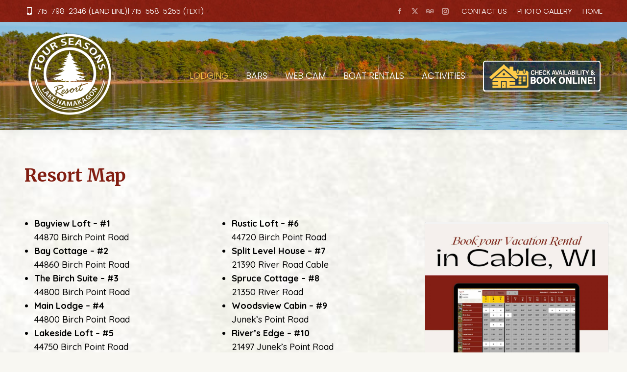

--- FILE ---
content_type: text/html; charset=UTF-8
request_url: https://4seasonsresort.net/resort-map/
body_size: 27859
content:
<!DOCTYPE html>
<!--[if !(IE 6) | !(IE 7) | !(IE 8)  ]><!-->
<html dir="ltr" lang="en-US" prefix="og: https://ogp.me/ns#" class="no-js">
<!--<![endif]-->
<head>
	<meta charset="UTF-8" />
				<meta name="viewport" content="width=device-width, initial-scale=1, maximum-scale=1, user-scalable=0"/>
			<meta name="theme-color" content="#821e12"/>	<link rel="profile" href="https://gmpg.org/xfn/11" />
	<title>Four Seasons Resort Map | Cabin &amp; Home Rentals | Cable, WI</title>

		<!-- All in One SEO 4.9.2 - aioseo.com -->
	<meta name="description" content="Staudemeyer&#039;s Four Seasons Resort map showing locations of its cabins for rent, vacation home rentals and main lodge bar on Lake Namakagon in Cable, Wisconsin." />
	<meta name="robots" content="max-image-preview:large" />
	<meta name="google-site-verification" content="VaCNQvqnHSZ2DuCIR1OzYd6am-5Rptfd--2NCQAHYNM" />
	<meta name="msvalidate.01" content="E93945F89BADFEF8F4960F0B3904FCE9" />
	<link rel="canonical" href="https://4seasonsresort.net/resort-map/" />
	<meta name="generator" content="All in One SEO (AIOSEO) 4.9.2" />
		<meta property="og:locale" content="en_US" />
		<meta property="og:site_name" content="Four Seasons Resort - Cable Wisconsin Resort on Lake Namakagon" />
		<meta property="og:type" content="article" />
		<meta property="og:title" content="Four Seasons Resort Map | Cabin &amp; Home Rentals | Cable, WI" />
		<meta property="og:description" content="Staudemeyer&#039;s Four Seasons Resort map showing locations of its cabins for rent, vacation home rentals and main lodge bar on Lake Namakagon in Cable, Wisconsin." />
		<meta property="og:url" content="https://4seasonsresort.net/resort-map/" />
		<meta property="article:published_time" content="2015-01-08T06:05:59+00:00" />
		<meta property="article:modified_time" content="2023-01-21T20:17:05+00:00" />
		<meta name="twitter:card" content="summary" />
		<meta name="twitter:title" content="Four Seasons Resort Map | Cabin &amp; Home Rentals | Cable, WI" />
		<meta name="twitter:description" content="Staudemeyer&#039;s Four Seasons Resort map showing locations of its cabins for rent, vacation home rentals and main lodge bar on Lake Namakagon in Cable, Wisconsin." />
		<script type="application/ld+json" class="aioseo-schema">
			{"@context":"https:\/\/schema.org","@graph":[{"@type":"BreadcrumbList","@id":"https:\/\/4seasonsresort.net\/resort-map\/#breadcrumblist","itemListElement":[{"@type":"ListItem","@id":"https:\/\/4seasonsresort.net\/resort-map\/#listItem","position":1,"name":"Resort Map"}]},{"@type":"Organization","@id":"https:\/\/4seasonsresort.net\/#organization","name":"Four Seasons Resort","description":"Cable Wisconsin Resort on Lake Namakagon","url":"https:\/\/4seasonsresort.net\/","telephone":"+17157982346","logo":{"@type":"ImageObject","url":"https:\/\/4seasonsresort.net\/wp-content\/uploads\/2021\/01\/logo-header.png","@id":"https:\/\/4seasonsresort.net\/resort-map\/#organizationLogo","width":182,"height":182,"caption":"Staudemeyer's Four Seasons Resort"},"image":{"@id":"https:\/\/4seasonsresort.net\/resort-map\/#organizationLogo"}},{"@type":"WebPage","@id":"https:\/\/4seasonsresort.net\/resort-map\/#webpage","url":"https:\/\/4seasonsresort.net\/resort-map\/","name":"Four Seasons Resort Map | Cabin & Home Rentals | Cable, WI","description":"Staudemeyer's Four Seasons Resort map showing locations of its cabins for rent, vacation home rentals and main lodge bar on Lake Namakagon in Cable, Wisconsin.","inLanguage":"en-US","isPartOf":{"@id":"https:\/\/4seasonsresort.net\/#website"},"breadcrumb":{"@id":"https:\/\/4seasonsresort.net\/resort-map\/#breadcrumblist"},"datePublished":"2015-01-08T06:05:59-06:00","dateModified":"2023-01-21T14:17:05-06:00"},{"@type":"WebSite","@id":"https:\/\/4seasonsresort.net\/#website","url":"https:\/\/4seasonsresort.net\/","name":"Four Seasons Resort","description":"Cable Wisconsin Resort on Lake Namakagon","inLanguage":"en-US","publisher":{"@id":"https:\/\/4seasonsresort.net\/#organization"}}]}
		</script>
		<!-- All in One SEO -->

<link rel='dns-prefetch' href='//fonts.googleapis.com' />
<link rel="alternate" type="application/rss+xml" title="Four Seasons Resort &raquo; Feed" href="https://4seasonsresort.net/feed/" />
<link rel="alternate" type="application/rss+xml" title="Four Seasons Resort &raquo; Comments Feed" href="https://4seasonsresort.net/comments/feed/" />
<link rel="alternate" title="oEmbed (JSON)" type="application/json+oembed" href="https://4seasonsresort.net/wp-json/oembed/1.0/embed?url=https%3A%2F%2F4seasonsresort.net%2Fresort-map%2F" />
<link rel="alternate" title="oEmbed (XML)" type="text/xml+oembed" href="https://4seasonsresort.net/wp-json/oembed/1.0/embed?url=https%3A%2F%2F4seasonsresort.net%2Fresort-map%2F&#038;format=xml" />
		<!-- This site uses the Google Analytics by MonsterInsights plugin v9.11.0 - Using Analytics tracking - https://www.monsterinsights.com/ -->
							<script src="//www.googletagmanager.com/gtag/js?id=G-5SV2F775ET"  data-cfasync="false" data-wpfc-render="false" async></script>
			<script data-cfasync="false" data-wpfc-render="false">
				var mi_version = '9.11.0';
				var mi_track_user = true;
				var mi_no_track_reason = '';
								var MonsterInsightsDefaultLocations = {"page_location":"https:\/\/4seasonsresort.net\/resort-map\/","page_referrer":"https:\/\/4seasonsresort.net\/bay-cottage-2-bedroom-rental\/"};
								if ( typeof MonsterInsightsPrivacyGuardFilter === 'function' ) {
					var MonsterInsightsLocations = (typeof MonsterInsightsExcludeQuery === 'object') ? MonsterInsightsPrivacyGuardFilter( MonsterInsightsExcludeQuery ) : MonsterInsightsPrivacyGuardFilter( MonsterInsightsDefaultLocations );
				} else {
					var MonsterInsightsLocations = (typeof MonsterInsightsExcludeQuery === 'object') ? MonsterInsightsExcludeQuery : MonsterInsightsDefaultLocations;
				}

								var disableStrs = [
										'ga-disable-G-5SV2F775ET',
									];

				/* Function to detect opted out users */
				function __gtagTrackerIsOptedOut() {
					for (var index = 0; index < disableStrs.length; index++) {
						if (document.cookie.indexOf(disableStrs[index] + '=true') > -1) {
							return true;
						}
					}

					return false;
				}

				/* Disable tracking if the opt-out cookie exists. */
				if (__gtagTrackerIsOptedOut()) {
					for (var index = 0; index < disableStrs.length; index++) {
						window[disableStrs[index]] = true;
					}
				}

				/* Opt-out function */
				function __gtagTrackerOptout() {
					for (var index = 0; index < disableStrs.length; index++) {
						document.cookie = disableStrs[index] + '=true; expires=Thu, 31 Dec 2099 23:59:59 UTC; path=/';
						window[disableStrs[index]] = true;
					}
				}

				if ('undefined' === typeof gaOptout) {
					function gaOptout() {
						__gtagTrackerOptout();
					}
				}
								window.dataLayer = window.dataLayer || [];

				window.MonsterInsightsDualTracker = {
					helpers: {},
					trackers: {},
				};
				if (mi_track_user) {
					function __gtagDataLayer() {
						dataLayer.push(arguments);
					}

					function __gtagTracker(type, name, parameters) {
						if (!parameters) {
							parameters = {};
						}

						if (parameters.send_to) {
							__gtagDataLayer.apply(null, arguments);
							return;
						}

						if (type === 'event') {
														parameters.send_to = monsterinsights_frontend.v4_id;
							var hookName = name;
							if (typeof parameters['event_category'] !== 'undefined') {
								hookName = parameters['event_category'] + ':' + name;
							}

							if (typeof MonsterInsightsDualTracker.trackers[hookName] !== 'undefined') {
								MonsterInsightsDualTracker.trackers[hookName](parameters);
							} else {
								__gtagDataLayer('event', name, parameters);
							}
							
						} else {
							__gtagDataLayer.apply(null, arguments);
						}
					}

					__gtagTracker('js', new Date());
					__gtagTracker('set', {
						'developer_id.dZGIzZG': true,
											});
					if ( MonsterInsightsLocations.page_location ) {
						__gtagTracker('set', MonsterInsightsLocations);
					}
										__gtagTracker('config', 'G-5SV2F775ET', {"forceSSL":"true","link_attribution":"true"} );
										window.gtag = __gtagTracker;										(function () {
						/* https://developers.google.com/analytics/devguides/collection/analyticsjs/ */
						/* ga and __gaTracker compatibility shim. */
						var noopfn = function () {
							return null;
						};
						var newtracker = function () {
							return new Tracker();
						};
						var Tracker = function () {
							return null;
						};
						var p = Tracker.prototype;
						p.get = noopfn;
						p.set = noopfn;
						p.send = function () {
							var args = Array.prototype.slice.call(arguments);
							args.unshift('send');
							__gaTracker.apply(null, args);
						};
						var __gaTracker = function () {
							var len = arguments.length;
							if (len === 0) {
								return;
							}
							var f = arguments[len - 1];
							if (typeof f !== 'object' || f === null || typeof f.hitCallback !== 'function') {
								if ('send' === arguments[0]) {
									var hitConverted, hitObject = false, action;
									if ('event' === arguments[1]) {
										if ('undefined' !== typeof arguments[3]) {
											hitObject = {
												'eventAction': arguments[3],
												'eventCategory': arguments[2],
												'eventLabel': arguments[4],
												'value': arguments[5] ? arguments[5] : 1,
											}
										}
									}
									if ('pageview' === arguments[1]) {
										if ('undefined' !== typeof arguments[2]) {
											hitObject = {
												'eventAction': 'page_view',
												'page_path': arguments[2],
											}
										}
									}
									if (typeof arguments[2] === 'object') {
										hitObject = arguments[2];
									}
									if (typeof arguments[5] === 'object') {
										Object.assign(hitObject, arguments[5]);
									}
									if ('undefined' !== typeof arguments[1].hitType) {
										hitObject = arguments[1];
										if ('pageview' === hitObject.hitType) {
											hitObject.eventAction = 'page_view';
										}
									}
									if (hitObject) {
										action = 'timing' === arguments[1].hitType ? 'timing_complete' : hitObject.eventAction;
										hitConverted = mapArgs(hitObject);
										__gtagTracker('event', action, hitConverted);
									}
								}
								return;
							}

							function mapArgs(args) {
								var arg, hit = {};
								var gaMap = {
									'eventCategory': 'event_category',
									'eventAction': 'event_action',
									'eventLabel': 'event_label',
									'eventValue': 'event_value',
									'nonInteraction': 'non_interaction',
									'timingCategory': 'event_category',
									'timingVar': 'name',
									'timingValue': 'value',
									'timingLabel': 'event_label',
									'page': 'page_path',
									'location': 'page_location',
									'title': 'page_title',
									'referrer' : 'page_referrer',
								};
								for (arg in args) {
																		if (!(!args.hasOwnProperty(arg) || !gaMap.hasOwnProperty(arg))) {
										hit[gaMap[arg]] = args[arg];
									} else {
										hit[arg] = args[arg];
									}
								}
								return hit;
							}

							try {
								f.hitCallback();
							} catch (ex) {
							}
						};
						__gaTracker.create = newtracker;
						__gaTracker.getByName = newtracker;
						__gaTracker.getAll = function () {
							return [];
						};
						__gaTracker.remove = noopfn;
						__gaTracker.loaded = true;
						window['__gaTracker'] = __gaTracker;
					})();
									} else {
										console.log("");
					(function () {
						function __gtagTracker() {
							return null;
						}

						window['__gtagTracker'] = __gtagTracker;
						window['gtag'] = __gtagTracker;
					})();
									}
			</script>
							<!-- / Google Analytics by MonsterInsights -->
		<style id='wp-img-auto-sizes-contain-inline-css'>
img:is([sizes=auto i],[sizes^="auto," i]){contain-intrinsic-size:3000px 1500px}
/*# sourceURL=wp-img-auto-sizes-contain-inline-css */
</style>

<link rel='stylesheet' id='layerslider-css' href='https://4seasonsresort.net/wp-content/plugins/LayerSlider/static/layerslider/css/layerslider.css?ver=6.10.2' media='all' />
<style id='wp-emoji-styles-inline-css'>

	img.wp-smiley, img.emoji {
		display: inline !important;
		border: none !important;
		box-shadow: none !important;
		height: 1em !important;
		width: 1em !important;
		margin: 0 0.07em !important;
		vertical-align: -0.1em !important;
		background: none !important;
		padding: 0 !important;
	}
/*# sourceURL=wp-emoji-styles-inline-css */
</style>
<link rel='stylesheet' id='menu-image-css' href='https://4seasonsresort.net/wp-content/plugins/menu-image/includes/css/menu-image.css?ver=3.13' media='all' />
<link rel='stylesheet' id='dashicons-css' href='https://4seasonsresort.net/wp-includes/css/dashicons.min.css?ver=6.9' media='all' />
<link rel='stylesheet' id='awesome-weather-css' href='https://4seasonsresort.net/wp-content/plugins/awesome-weather/awesome-weather.css?ver=6.9' media='all' />
<style id='awesome-weather-inline-css'>
.awesome-weather-wrap { font-family: 'Open Sans', sans-serif; font-weight: 400; font-size: 14px; line-height: 14px; }
/*# sourceURL=awesome-weather-inline-css */
</style>
<link rel='stylesheet' id='opensans-googlefont-css' href='//fonts.googleapis.com/css?family=Open+Sans%3A400&#038;ver=6.9' media='all' />
<link rel='stylesheet' id='the7-font-css' href='https://4seasonsresort.net/wp-content/themes/dt-the7/fonts/icomoon-the7-font/icomoon-the7-font.min.css?ver=14.0.1.1' media='all' />
<link rel='stylesheet' id='the7-awesome-fonts-css' href='https://4seasonsresort.net/wp-content/themes/dt-the7/fonts/FontAwesome/css/all.min.css?ver=14.0.1.1' media='all' />
<link rel='stylesheet' id='the7-awesome-fonts-back-css' href='https://4seasonsresort.net/wp-content/themes/dt-the7/fonts/FontAwesome/back-compat.min.css?ver=14.0.1.1' media='all' />
<link rel='stylesheet' id='the7-Defaults-css' href='https://4seasonsresort.net/wp-content/uploads/smile_fonts/Defaults/Defaults.css?ver=6.9' media='all' />
<link rel='stylesheet' id='js_composer_front-css' href='https://4seasonsresort.net/wp-content/plugins/js_composer/assets/css/js_composer.min.css?ver=8.7.2' media='all' />
<link rel='stylesheet' id='dt-web-fonts-css' href='https://fonts.googleapis.com/css?family=Roboto:400,600,700%7CPoppins:300,300normal,400,600,700%7CQuicksand:400,500,600,700%7CMerriweather:400,600,700' media='all' />
<link rel='stylesheet' id='dt-main-css' href='https://4seasonsresort.net/wp-content/themes/dt-the7/css/main.min.css?ver=14.0.1.1' media='all' />
<link rel='stylesheet' id='the7-custom-scrollbar-css' href='https://4seasonsresort.net/wp-content/themes/dt-the7/lib/custom-scrollbar/custom-scrollbar.min.css?ver=14.0.1.1' media='all' />
<link rel='stylesheet' id='the7-wpbakery-css' href='https://4seasonsresort.net/wp-content/themes/dt-the7/css/wpbakery.min.css?ver=14.0.1.1' media='all' />
<link rel='stylesheet' id='the7-core-css' href='https://4seasonsresort.net/wp-content/plugins/dt-the7-core/assets/css/post-type.min.css?ver=2.7.12' media='all' />
<link rel='stylesheet' id='the7-css-vars-css' href='https://4seasonsresort.net/wp-content/uploads/the7-css/css-vars.css?ver=8ff47aad47dc' media='all' />
<link rel='stylesheet' id='dt-custom-css' href='https://4seasonsresort.net/wp-content/uploads/the7-css/custom.css?ver=8ff47aad47dc' media='all' />
<link rel='stylesheet' id='dt-media-css' href='https://4seasonsresort.net/wp-content/uploads/the7-css/media.css?ver=8ff47aad47dc' media='all' />
<link rel='stylesheet' id='the7-mega-menu-css' href='https://4seasonsresort.net/wp-content/uploads/the7-css/mega-menu.css?ver=8ff47aad47dc' media='all' />
<link rel='stylesheet' id='the7-elements-albums-portfolio-css' href='https://4seasonsresort.net/wp-content/uploads/the7-css/the7-elements-albums-portfolio.css?ver=8ff47aad47dc' media='all' />
<link rel='stylesheet' id='the7-elements-css' href='https://4seasonsresort.net/wp-content/uploads/the7-css/post-type-dynamic.css?ver=8ff47aad47dc' media='all' />
<link rel='stylesheet' id='style-css' href='https://4seasonsresort.net/wp-content/themes/dt-the7-child/style.css?ver=14.0.1.1' media='all' />
<link rel='stylesheet' id='wprevpro_w3-css' href='https://4seasonsresort.net/wp-content/plugins/wp-review-slider-pro/public/css/wprevpro_w3_min.css?ver=12.6.1_1' media='all' />
<style id='wprevpro_w3-inline-css'>
#wprev-slider-1 .wprevpro_star_imgs{color:#FDD314;}#wprev-slider-1 .wprsp-star{color:#FDD314;}#wprev-slider-1 .wprevpro_star_imgs span.svgicons{background:#FDD314;}#wprev-slider-1 .wprev_preview_bradius_T6{border-radius:20px;}#wprev-slider-1 .wprev_preview_bg1_T6{background:#fdfdfd;}#wprev-slider-1 .wprev_preview_bg2_T6{background:#eeeeee;}#wprev-slider-1 .wprev_preview_tcolor1_T6{color:#555555;}#wprev-slider-1 .wprev_preview_tcolor2_T6{color:#555555;}#wprev-slider-1 .wprs_rd_more, #wprev-slider-1 .wprs_rd_less, #wprev-slider-1 .wprevpro_btn_show_rdpop{color:#0000ee;}#wprev-slider-1 .wprevpro_star_imgs span.svgicons{width:24px;height:24px;}#wprev-slider-1 .wprevsiteicon{height:32px;}#wprev-slider-1_widget .wprevpro_star_imgs{color:#FDD314;}#wprev-slider-1_widget .wprsp-star{color:#FDD314;}#wprev-slider-1_widget .wprevpro_star_imgs span.svgicons{background:#FDD314;}#wprev-slider-1_widget .wprev_preview_bradius_T6_widget{border-radius:20px;}#wprev-slider-1_widget .wprev_preview_bg1_T6_widget{background:#fdfdfd;}#wprev-slider-1_widget .wprev_preview_bg2_T6_widget{background:#eeeeee;}#wprev-slider-1_widget .wprev_preview_tcolor1_T6_widget{color:#555555;}#wprev-slider-1_widget .wprev_preview_tcolor2_T6_widget{color:#555555;}#wprev-slider-1_widget .wprs_rd_more, #wprev-slider-1_widget .wprs_rd_less, #wprev-slider-1_widget .wprevpro_btn_show_rdpop{color:#0000ee;}#wprev-slider-1_widget .wprevpro_star_imgs span.svgicons{width:24px;height:24px;}#wprev-slider-1_widget .wprevsiteicon{height:32px;}
/*# sourceURL=wprevpro_w3-inline-css */
</style>
<script src="https://4seasonsresort.net/wp-includes/js/jquery/jquery.min.js?ver=3.7.1" id="jquery-core-js"></script>
<script src="https://4seasonsresort.net/wp-includes/js/jquery/jquery-migrate.min.js?ver=3.4.1" id="jquery-migrate-js"></script>
<script id="layerslider-greensock-js-extra">
var LS_Meta = {"v":"6.10.2"};
//# sourceURL=layerslider-greensock-js-extra
</script>
<script src="https://4seasonsresort.net/wp-content/plugins/LayerSlider/static/layerslider/js/greensock.js?ver=1.19.0" id="layerslider-greensock-js"></script>
<script src="https://4seasonsresort.net/wp-content/plugins/LayerSlider/static/layerslider/js/layerslider.kreaturamedia.jquery.js?ver=6.10.2" id="layerslider-js"></script>
<script src="https://4seasonsresort.net/wp-content/plugins/LayerSlider/static/layerslider/js/layerslider.transitions.js?ver=6.10.2" id="layerslider-transitions-js"></script>
<script src="https://4seasonsresort.net/wp-content/plugins/google-analytics-for-wordpress/assets/js/frontend-gtag.min.js?ver=9.11.0" id="monsterinsights-frontend-script-js" async data-wp-strategy="async"></script>
<script data-cfasync="false" data-wpfc-render="false" id='monsterinsights-frontend-script-js-extra'>var monsterinsights_frontend = {"js_events_tracking":"true","download_extensions":"doc,pdf,ppt,zip,xls,docx,pptx,xlsx","inbound_paths":"[{\"path\":\"\\\/go\\\/\",\"label\":\"affiliate\"},{\"path\":\"\\\/recommend\\\/\",\"label\":\"affiliate\"}]","home_url":"https:\/\/4seasonsresort.net","hash_tracking":"false","v4_id":"G-5SV2F775ET"};</script>
<script src="//4seasonsresort.net/wp-content/plugins/revslider/sr6/assets/js/rbtools.min.js?ver=6.7.38" async id="tp-tools-js"></script>
<script src="//4seasonsresort.net/wp-content/plugins/revslider/sr6/assets/js/rs6.min.js?ver=6.7.38" async id="revmin-js"></script>
<script id="wpgmza_data-js-extra">
var wpgmza_google_api_status = {"message":"Enqueued","code":"ENQUEUED"};
//# sourceURL=wpgmza_data-js-extra
</script>
<script src="https://4seasonsresort.net/wp-content/plugins/wp-google-maps/wpgmza_data.js?ver=6.9" id="wpgmza_data-js"></script>
<script id="dt-above-fold-js-extra">
var dtLocal = {"themeUrl":"https://4seasonsresort.net/wp-content/themes/dt-the7","passText":"To view this protected post, enter the password below:","moreButtonText":{"loading":"Loading...","loadMore":"Load more"},"postID":"11","ajaxurl":"https://4seasonsresort.net/wp-admin/admin-ajax.php","REST":{"baseUrl":"https://4seasonsresort.net/wp-json/the7/v1","endpoints":{"sendMail":"/send-mail"}},"contactMessages":{"required":"One or more fields have an error. Please check and try again.","terms":"Please accept the privacy policy.","fillTheCaptchaError":"Please, fill the captcha."},"captchaSiteKey":"","ajaxNonce":"94ca56d31f","pageData":{"type":"page","template":"page","layout":null},"themeSettings":{"smoothScroll":"off","lazyLoading":false,"desktopHeader":{"height":220},"ToggleCaptionEnabled":"disabled","ToggleCaption":"Navigation","floatingHeader":{"showAfter":94,"showMenu":true,"height":110,"logo":{"showLogo":true,"html":"\u003Cimg class=\" preload-me\" src=\"https://4seasonsresort.net/wp-content/uploads/2021/01/logo-mobile.png\" srcset=\"https://4seasonsresort.net/wp-content/uploads/2021/01/logo-mobile.png 90w\" width=\"90\" height=\"90\"   sizes=\"90px\" alt=\"Four Seasons Resort\" /\u003E","url":"https://4seasonsresort.net/"}},"topLine":{"floatingTopLine":{"logo":{"showLogo":false,"html":""}}},"mobileHeader":{"firstSwitchPoint":992,"secondSwitchPoint":778,"firstSwitchPointHeight":120,"secondSwitchPointHeight":120,"mobileToggleCaptionEnabled":"disabled","mobileToggleCaption":"Menu"},"stickyMobileHeaderFirstSwitch":{"logo":{"html":"\u003Cimg class=\" preload-me\" src=\"https://4seasonsresort.net/wp-content/uploads/2021/01/logo-mobile.png\" srcset=\"https://4seasonsresort.net/wp-content/uploads/2021/01/logo-mobile.png 90w\" width=\"90\" height=\"90\"   sizes=\"90px\" alt=\"Four Seasons Resort\" /\u003E"}},"stickyMobileHeaderSecondSwitch":{"logo":{"html":"\u003Cimg class=\" preload-me\" src=\"https://4seasonsresort.net/wp-content/uploads/2021/01/logo-mobile.png\" srcset=\"https://4seasonsresort.net/wp-content/uploads/2021/01/logo-mobile.png 90w\" width=\"90\" height=\"90\"   sizes=\"90px\" alt=\"Four Seasons Resort\" /\u003E"}},"sidebar":{"switchPoint":992},"boxedWidth":"1280px"},"VCMobileScreenWidth":"768"};
var dtShare = {"shareButtonText":{"facebook":"Share on Facebook","twitter":"Share on X","pinterest":"Pin it","linkedin":"Share on Linkedin","whatsapp":"Share on Whatsapp"},"overlayOpacity":"85"};
//# sourceURL=dt-above-fold-js-extra
</script>
<script src="https://4seasonsresort.net/wp-content/themes/dt-the7/js/above-the-fold.min.js?ver=14.0.1.1" id="dt-above-fold-js"></script>
<script id="wp-review-slider-pro_plublic-min-js-extra">
var wprevpublicjs_script_vars = {"wpfb_nonce":"5b5907e722","wpfb_ajaxurl":"https://4seasonsresort.net/wp-admin/admin-ajax.php","wprevpluginsurl":"https://4seasonsresort.net/wp-content/plugins/wp-review-slider-pro","page_id":"11"};
//# sourceURL=wp-review-slider-pro_plublic-min-js-extra
</script>
<script src="https://4seasonsresort.net/wp-content/plugins/wp-review-slider-pro/public/js/wprev-public.min.js?ver=12.6.1_1" id="wp-review-slider-pro_plublic-min-js"></script>
<script></script><meta name="generator" content="Powered by LayerSlider 6.10.2 - Multi-Purpose, Responsive, Parallax, Mobile-Friendly Slider Plugin for WordPress." />
<!-- LayerSlider updates and docs at: https://layerslider.kreaturamedia.com -->
<link rel="https://api.w.org/" href="https://4seasonsresort.net/wp-json/" /><link rel="alternate" title="JSON" type="application/json" href="https://4seasonsresort.net/wp-json/wp/v2/pages/11" /><link rel="EditURI" type="application/rsd+xml" title="RSD" href="https://4seasonsresort.net/xmlrpc.php?rsd" />
<meta name="generator" content="WordPress 6.9" />
<link rel='shortlink' href='https://4seasonsresort.net/?p=11' />
<script type="text/javascript">//<![CDATA[
  function external_links_in_new_windows_loop() {
    if (!document.links) {
      document.links = document.getElementsByTagName('a');
    }
    var change_link = false;
    var force = '';
    var ignore = '';

    for (var t=0; t<document.links.length; t++) {
      var all_links = document.links[t];
      change_link = false;
      
      if(document.links[t].hasAttribute('onClick') == false) {
        // forced if the address starts with http (or also https), but does not link to the current domain
        if(all_links.href.search(/^http/) != -1 && all_links.href.search('4seasonsresort.net') == -1 && all_links.href.search(/^#/) == -1) {
          // console.log('Changed ' + all_links.href);
          change_link = true;
        }
          
        if(force != '' && all_links.href.search(force) != -1) {
          // forced
          // console.log('force ' + all_links.href);
          change_link = true;
        }
        
        if(ignore != '' && all_links.href.search(ignore) != -1) {
          // console.log('ignore ' + all_links.href);
          // ignored
          change_link = false;
        }

        if(change_link == true) {
          // console.log('Changed ' + all_links.href);
          document.links[t].setAttribute('onClick', 'javascript:window.open(\'' + all_links.href.replace(/'/g, '') + '\', \'_blank\', \'noopener\'); return false;');
          document.links[t].removeAttribute('target');
        }
      }
    }
  }
  
  // Load
  function external_links_in_new_windows_load(func)
  {  
    var oldonload = window.onload;
    if (typeof window.onload != 'function'){
      window.onload = func;
    } else {
      window.onload = function(){
        oldonload();
        func();
      }
    }
  }

  external_links_in_new_windows_load(external_links_in_new_windows_loop);
  //]]></script>

<meta name="generator" content="Powered by WPBakery Page Builder - drag and drop page builder for WordPress."/>
<meta name="generator" content="Powered by Slider Revolution 6.7.38 - responsive, Mobile-Friendly Slider Plugin for WordPress with comfortable drag and drop interface." />
<link rel="icon" href="https://4seasonsresort.net/wp-content/uploads/2021/01/icon-fs-logo.png" type="image/png" sizes="16x16"/><link rel="icon" href="https://4seasonsresort.net/wp-content/uploads/2021/01/icon-fs-logo.png" type="image/png" sizes="32x32"/><script>function setREVStartSize(e){
			//window.requestAnimationFrame(function() {
				window.RSIW = window.RSIW===undefined ? window.innerWidth : window.RSIW;
				window.RSIH = window.RSIH===undefined ? window.innerHeight : window.RSIH;
				try {
					var pw = document.getElementById(e.c).parentNode.offsetWidth,
						newh;
					pw = pw===0 || isNaN(pw) || (e.l=="fullwidth" || e.layout=="fullwidth") ? window.RSIW : pw;
					e.tabw = e.tabw===undefined ? 0 : parseInt(e.tabw);
					e.thumbw = e.thumbw===undefined ? 0 : parseInt(e.thumbw);
					e.tabh = e.tabh===undefined ? 0 : parseInt(e.tabh);
					e.thumbh = e.thumbh===undefined ? 0 : parseInt(e.thumbh);
					e.tabhide = e.tabhide===undefined ? 0 : parseInt(e.tabhide);
					e.thumbhide = e.thumbhide===undefined ? 0 : parseInt(e.thumbhide);
					e.mh = e.mh===undefined || e.mh=="" || e.mh==="auto" ? 0 : parseInt(e.mh,0);
					if(e.layout==="fullscreen" || e.l==="fullscreen")
						newh = Math.max(e.mh,window.RSIH);
					else{
						e.gw = Array.isArray(e.gw) ? e.gw : [e.gw];
						for (var i in e.rl) if (e.gw[i]===undefined || e.gw[i]===0) e.gw[i] = e.gw[i-1];
						e.gh = e.el===undefined || e.el==="" || (Array.isArray(e.el) && e.el.length==0)? e.gh : e.el;
						e.gh = Array.isArray(e.gh) ? e.gh : [e.gh];
						for (var i in e.rl) if (e.gh[i]===undefined || e.gh[i]===0) e.gh[i] = e.gh[i-1];
											
						var nl = new Array(e.rl.length),
							ix = 0,
							sl;
						e.tabw = e.tabhide>=pw ? 0 : e.tabw;
						e.thumbw = e.thumbhide>=pw ? 0 : e.thumbw;
						e.tabh = e.tabhide>=pw ? 0 : e.tabh;
						e.thumbh = e.thumbhide>=pw ? 0 : e.thumbh;
						for (var i in e.rl) nl[i] = e.rl[i]<window.RSIW ? 0 : e.rl[i];
						sl = nl[0];
						for (var i in nl) if (sl>nl[i] && nl[i]>0) { sl = nl[i]; ix=i;}
						var m = pw>(e.gw[ix]+e.tabw+e.thumbw) ? 1 : (pw-(e.tabw+e.thumbw)) / (e.gw[ix]);
						newh =  (e.gh[ix] * m) + (e.tabh + e.thumbh);
					}
					var el = document.getElementById(e.c);
					if (el!==null && el) el.style.height = newh+"px";
					el = document.getElementById(e.c+"_wrapper");
					if (el!==null && el) {
						el.style.height = newh+"px";
						el.style.display = "block";
					}
				} catch(e){
					console.log("Failure at Presize of Slider:" + e)
				}
			//});
		  };</script>
<noscript><style> .wpb_animate_when_almost_visible { opacity: 1; }</style></noscript><style id='the7-custom-inline-css' type='text/css'>
.sub-nav .menu-item i.fa,
.sub-nav .menu-item i.fas,
.sub-nav .menu-item i.far,
.sub-nav .menu-item i.fab {
	text-align: center;
	width: 1.25em;
}
.top-bar-bg {
    background: #821e12 url(../../../wp-content/uploads/2021/01/bg-red-texture.jpg) repeat center center !important;
}
.content h1 {
    margin-bottom: 35px;
}
.dt-mobile-header .mini-contacts a {
	color: #fff !important;
	text-decoration: none;
}
.dt-mobile-header .mini-contacts a:hover {
	color: #fdcd4d !important;
}
.dt-mobile-header {
    background-image: url("https://4seasonsresort.net/wp-content/uploads/2021/01/bg-red-texture.jpg");
}
.mobile-main-nav .next-level-button {
color: rgba(255,255,255,0.35);
}
@media (max-width: 778px) {
h1 {
font-size: 18px;
line-height: 24px;
	}}
.sub-nav {
background-image: url("https://4seasonsresort.net/wp-content/uploads/2021/01/bg-subnav.jpg")  opacity 0.5;
	border: solid 1px #886251;
}
.footer .widget {
	font-size: 18px;
	line-height: 28px;
}
.footer .widget a:hover {
	color: #fff !important;
}
#bottom-bar a:hover {
text-decoration: none;
color: #ffcb49;
}
.efbl-fullwidth-skin .efbl-feed-content>.efbl-d-flex .efbl-profile-title h2 {
	line-height: 22px !important;
}
.efbl-col-12 {
    flex: 0 0 100%;
    max-width: 95%;
}
.efbl_feed_wraper .efbl-story-wrapper .efbl-thumbnail-wrapper a img {
    background: #000;
    width: 97%;
}
.efbl-fullwidth-skin .efbl-thumbnail-wrapper .efbl-post-footer .efbl-view-on-fb:hover {
	color: #851e13 !important;
	font-weight: bold;
}
.efbl-fullwidth-skin .efbl-thumbnail-wrapper .efbl-post-footer .esf-share-wrapper .esf-share:hover {
	color: #fff !important;
	background: #075254;
}
.efbl-post-detail .efbl-d-columns-wrapper .efbl-post-header .efbl-profile-image {
	display: none !important;
}
.efbl-post-detail .efbl-d-columns-wrapper .efbl-post-header h2 {
    line-height: 22px;
}
.efbl-fullwidth-skin .efbl-thumbnail-wrapper .efbl-post-footer .efbl-view-on-fb {
	margin-left: auto;
	margin-right: auto !important;
}
.efbl-fullwidth-skin .efbl-thumbnail-wrapper .efbl-post-footer .esf-share-wrapper {
    position: relative;
    padding-left: 0px;
    margin-left: auto;
    margin-right: auto;
}
.sticky-mobile-header:not(.floating-navigation-below-slider) .sticky-mobile-on.masthead {
    margin: 0 auto;
    box-sizing: border-box;
    background-image: url("https://4seasonsresort.net/wp-content/uploads/2021/01/bg-red-texture.jpg");
}
.ult-ih-item .ult-ih-divider-block {
    display: none;
}
.vc_separator.vc_separator_align_center h4 {
    padding: 0 .8em;
    font-size: 26px;
}
.gm-style img {
    max-width: 250px !important;
}
.rs-sc-button {
    text-align: center;
    font-size: 22px;
    margin-top: 25px;
    background: #8c2014;
    padding: 8px;
    margin-bottom: 10px !important;
	text-decoration: none;
}
.rs-sc-button:hover {
    background: #115d60;
}
.rs-sc-field label input {
    display: inline-block;
    margin-left: 5px;
    width: 125px;
}
.rs-sc-field label select {
    display: inline-block;
    margin-left: 5px;
    width: 125px;
	margin-bottom: 5px !important;
}
.rs-sc-button a {
	color: #fff !important;
	text-decoration: none;
}
.ui-datepicker .ui-datepicker-header {
	background: #8c2014 !important;
}
.tech p {
	font-size: 15px;
	line-height: 20px;
}
blockquote:not(.shortcode-blockquote):not(.elementor-blockquote) {
	background-color: #f7e9ca;
}
.wp-caption {
border: 1px solid #ddd;
text-align: center;
background-color: #f3f3f3;
padding-top: 4px;
margin: 10px;
-moz-border-radius: 3px;
-khtml-border-radius: 3px;
-webkit-border-radius: 3px;
border-radius: 3px;
}
.wp-caption img {
margin: 0;
padding: 0;
border: 0 none;
}
.wp-caption p.wp-caption-text {
font-size: 14px;
line-height: 20px;
padding: 0 4px 5px;
margin: 0;
}
.lodging {
	font-size: 16px;
	line-height: 20px;
}
.white a {
	color: #fff;
	text-decoration: none;
}
.white a:hover {
	color: #f5c248;
	text-decoration: none;
}
.masthead:not(.side-header):not(.side-header-menu-icon) .mobile-header-bar {
background-image: url("https://4seasonsresort.net/wp-content/uploads/2021/01/bg-header-mobile-2.jpg");
}
.page-id-6 .masthead:not(.side-header):not(.side-header-menu-icon) .mobile-header-bar {
background-image: none;
}
#page .mobile-main-nav .sub-nav {
    width: 100%;
    border: none;
}
.wpgmza_map img {max-width: none!important; 
	max-height: none!important;
}
.ult-ib-effect-style13 .ult-new-ib-desc {
	border: solid 3px #177275 !important;
	padding: 12px;
}
.ult-new-ib {
    margin-bottom: -25px;
}
.ult-new-ib .ult-new-ib-title {
    font-size: 20px;
    line-height: 28px;
    color: inherit;
    font-family: "quicksand", helvetica, arial, sans-serif;
}
.border {
	border: solid 1px #000;
}
.wpb_single_image .vc_box_border.vc_box_border_black {
    padding: 1px;
}
.sidebar-content .widget-title {
	font-size: 22px;
}
.woocommerce-checkout-review-order .shipping th, .woocommerce-checkout-review-order tfoot th {
color: #000 !important;
    font-size: 18px;
    font-weight: 500;
}
.content .woocommerce-checkout-review-order-table td.product-name, .content .woocommerce-checkout-review-order-table .product-total .amount {
font-size: 18px;
font-weight: 500;
}
.woocommerce-checkout-review-order .woocommerce-Price-amount {
    font-size: 18px;
    line-height: 27px;
    font-weight: 500;
}
.woocommerce-cart-wrap .cart_totals tr:first-of-type th {
    border: none;
    color: #000;
    font-size: 18px;
    font-weight: 500;
}
.woocommerce-cart-wrap .cart_totals tr th {
    padding-right: 10px;
    font-size: 18px;
    font-weight: 500;
    color: #000;
}
.woocommerce-shipping-destination {
    font-size: 18px;
    line-height: 27px;
    font-weight: 500;
}
#fancy-header .fancy-title>span {
font: 700 36px / 44px "Merriweather", Helvetica, Arial, Verdana, sans-serif;
}
.rs-sc-button {
background: none !important;
}

.rs-sc-button a {
    background: #841c10;
    color: #fff !important;
    text-decoration: none;
}

.rs-sc-button a:hover {
    background: #115d60 !important;
}
.vc_btn3.vc_btn3-color-danger.vc_btn3-style-outline {
    color: #770a02;
    border-color: #770a02;
    background-color: transparent;
	font-size: 18px;
	line-height: 10px;
}
.vc_btn3.vc_btn3-color-danger.vc_btn3-style-outline:hover {
    color: #fff;
    border-color: #770a02;
    background-color: #770a02;
}
.sidebar-content .widget-title {
    font-size: 24px;
    text-align: center;
}
</style>
<link rel='stylesheet' id='the7-stripes-css' href='https://4seasonsresort.net/wp-content/uploads/the7-css/legacy/stripes.css?ver=8ff47aad47dc' media='all' />
<link rel='stylesheet' id='fontawesome-css' href='https://4seasonsresort.net/wp-content/plugins/wp-google-maps/css/font-awesome.min.css?ver=6.9' media='all' />
<link rel='stylesheet' id='fontawesome-polyfill-css' href='https://4seasonsresort.net/wp-content/plugins/wp-google-maps/css/polyfill/fa-5to4.css?ver=6.9' media='all' />
<link rel='stylesheet' id='wpgmza-common-css' href='https://4seasonsresort.net/wp-content/plugins/wp-google-maps/css/common.css?ver=10.0.04+pro-8.1.22' media='all' />
<link rel='stylesheet' id='remodal-css' href='https://4seasonsresort.net/wp-content/plugins/wp-google-maps/lib/remodal.css?ver=6.9' media='all' />
<link rel='stylesheet' id='remodal-default-theme-css' href='https://4seasonsresort.net/wp-content/plugins/wp-google-maps/lib/remodal-default-theme.css?ver=6.9' media='all' />
<link rel='stylesheet' id='datatables-css' href='https://4seasonsresort.net/wp-content/plugins/wp-google-maps/css/jquery.dataTables.min.css?ver=6.9' media='all' />
<link rel='stylesheet' id='wpgmza-ui-default-css' href='https://4seasonsresort.net/wp-content/plugins/wp-google-maps/css/styles/default.css?ver=10.0.04+pro-8.1.22' media='all' />
<link rel='stylesheet' id='owl-carousel_style-css' href='https://4seasonsresort.net/wp-content/plugins/wp-google-maps/lib/owl.carousel.min.css?ver=8.1.22' media='all' />
<link rel='stylesheet' id='owl-carousel_style__default_theme-css' href='https://4seasonsresort.net/wp-content/plugins/wp-google-maps/lib/owl.theme.default.min.css?ver=8.1.22' media='all' />
<link rel='stylesheet' id='owl_carousel_style_theme_select-css' href='https://4seasonsresort.net/wp-content/plugins/wp-google-maps-pro/css/carousel_sky.css?ver=8.1.22' media='all' />
<link rel='stylesheet' id='featherlight-css' href='https://4seasonsresort.net/wp-content/plugins/wp-google-maps-pro/lib/featherlight.min.css?ver=8.1.22' media='all' />
<link rel='stylesheet' id='wpgmaps_datatables_responsive-style-css' href='https://4seasonsresort.net/wp-content/plugins/wp-google-maps-pro/lib/dataTables.responsive.css?ver=8.1.22' media='all' />
<link rel='stylesheet' id='wpgmaps-admin-style-css' href='https://4seasonsresort.net/wp-content/plugins/wp-google-maps-pro/css/wpgmaps-admin.css?ver=6.9' media='all' />
<link rel='stylesheet' id='wpgmza_modern_base-css' href='https://4seasonsresort.net/wp-content/plugins/wp-google-maps-pro/css/wpgmza_style_pro_modern_base.css?ver=8.1.22' media='all' />
<link rel='stylesheet' id='wpgmaps-style-pro-css' href='https://4seasonsresort.net/wp-content/plugins/wp-google-maps-pro/css/wpgmza_style_pro.css?ver=8.1.22' media='all' />
<style id='wpgmaps-style-pro-inline-css'>
.wpgmza_map img { max-width:none; }
        .wpgmza_widget { overflow: auto; }
[data-map-id='2'] .wpgmza_modern_infowindow { background-color: #2A3744; }[data-map-id='2'] .wpgmza_iw_title { 		color: #ffffff; 		background-color: #252F3A; }[data-map-id='2'] .wpgmza_iw_description { color: #ffffff; }[data-map-id='2'] .wpgmza_iw_address_p { color: #ffffff; }[data-map-id='2'] .wpgmza_button { 			color: #ffffff;			background-color: #252F3A; }
/*# sourceURL=wpgmaps-style-pro-inline-css */
</style>
<link rel='stylesheet' id='wpgmza_legacy_modern_pro_style-css' href='https://4seasonsresort.net/wp-content/plugins/wp-google-maps-pro/css/styles/legacy-modern.css?ver=6.9' media='all' />
<link rel='stylesheet' id='rs-plugin-settings-css' href='//4seasonsresort.net/wp-content/plugins/revslider/sr6/assets/css/rs6.css?ver=6.7.38' media='all' />
<style id='rs-plugin-settings-inline-css'>
#rs-demo-id {}
/*# sourceURL=rs-plugin-settings-inline-css */
</style>
</head>
<body id="the7-body" class="wp-singular page-template-default page page-id-11 wp-embed-responsive wp-theme-dt-the7 wp-child-theme-dt-the7-child the7-core-ver-2.7.12 dt-responsive-on right-mobile-menu-close-icon ouside-menu-close-icon mobile-hamburger-close-bg-enable mobile-hamburger-close-bg-hover-enable  fade-medium-mobile-menu-close-icon fade-medium-menu-close-icon srcset-enabled btn-flat custom-btn-color custom-btn-hover-color phantom-slide phantom-shadow-decoration phantom-custom-logo-on sticky-mobile-header top-header first-switch-logo-left first-switch-menu-right second-switch-logo-left second-switch-menu-right right-mobile-menu layzr-loading-on popup-message-style the7-ver-14.0.1.1 dt-fa-compatibility wpb-js-composer js-comp-ver-8.7.2 vc_responsive">
<!-- The7 14.0.1.1 -->

<div id="page" >
	<a class="skip-link screen-reader-text" href="#content">Skip to content</a>

<div class="masthead inline-header right widgets full-width shadow-decoration shadow-mobile-header-decoration small-mobile-menu-icon dt-parent-menu-clickable show-sub-menu-on-hover show-device-logo show-mobile-logo" >

	<div class="top-bar full-width-line top-bar-line-hide">
	<div class="top-bar-bg" ></div>
	<div class="left-widgets mini-widgets"><span class="mini-contacts phone show-on-desktop in-menu-first-switch in-menu-second-switch"><i class="fa-fw icomoon-the7-font-the7-phone-02"></i><a href="tel:7157982346">715-798-2346 (land line)</a>   |  715-558-5255 (Text)</span></div><div class="right-widgets mini-widgets"><div class="soc-ico show-on-desktop in-menu-first-switch in-menu-second-switch disabled-bg disabled-border border-off hover-disabled-bg hover-disabled-border  hover-border-off"><a title="Facebook page opens in new window" href="https://www.facebook.com/FourSeasonsCableWI" target="_blank" class="facebook"><span class="soc-font-icon"></span><span class="screen-reader-text">Facebook page opens in new window</span></a><a title="X page opens in new window" href="https://twitter.com/4SeasonsCableWi" target="_blank" class="twitter"><span class="soc-font-icon"></span><span class="screen-reader-text">X page opens in new window</span></a><a title="TripAdvisor page opens in new window" href="https://www.tripadvisor.com/Hotel_Review-g59748-d1403146-Reviews-Staudemeyer_s_Four_Seasons_Resort-Cable_Wisconsin.html" target="_blank" class="tripedvisor"><span class="soc-font-icon"></span><span class="screen-reader-text">TripAdvisor page opens in new window</span></a><a title="Instagram page opens in new window" href="https://www.instagram.com/fourseasonsresortwi" target="_blank" class="instagram"><span class="soc-font-icon"></span><span class="screen-reader-text">Instagram page opens in new window</span></a></div><div class="mini-nav show-on-desktop hide-on-first-switch hide-on-second-switch list-type-menu list-type-menu-first-switch list-type-menu-second-switch"><ul id="top-menu"><li class="menu-item menu-item-type-post_type menu-item-object-page menu-item-2053 first depth-0"><a href='https://4seasonsresort.net/contact-us-vacation-reservations/' data-level='1'><span class="menu-item-text"><span class="menu-text">Contact Us</span></span></a></li> <li class="menu-item menu-item-type-post_type menu-item-object-page menu-item-3250 depth-0"><a href='https://4seasonsresort.net/photo-gallery/' data-level='1'><span class="menu-item-text"><span class="menu-text">Photo Gallery</span></span></a></li> <li class="menu-item menu-item-type-post_type menu-item-object-page menu-item-home menu-item-25 last depth-0"><a href='https://4seasonsresort.net/' data-level='1'><span class="menu-item-text"><span class="menu-text">HOME</span></span></a></li> </ul><div class="menu-select"><span class="customSelect1"><span class="customSelectInner"><i class=" the7-mw-icon-dropdown-menu-bold"></i>Top Nav</span></span></div></div><div class="text-area hide-on-desktop in-top-bar-right in-top-bar"><p><a href="https://4seasonsresort.net/bookings" target="_blank"><img src="https://4seasonsresort.net/wp-content/uploads/2021/01/book-online-top-bar.png"></a></p>
</div></div></div>

	<header class="header-bar" role="banner">

		<div class="branding">
	<div id="site-title" class="assistive-text">Four Seasons Resort</div>
	<div id="site-description" class="assistive-text">Cable Wisconsin Resort on Lake Namakagon</div>
	<a class="" href="https://4seasonsresort.net/"><img class=" preload-me" src="https://4seasonsresort.net/wp-content/uploads/2021/01/logo-header.png" srcset="https://4seasonsresort.net/wp-content/uploads/2021/01/logo-header.png 182w" width="182" height="182"   sizes="182px" alt="Four Seasons Resort" /><img class="mobile-logo preload-me" src="https://4seasonsresort.net/wp-content/uploads/2021/01/logo-mobile.png" srcset="https://4seasonsresort.net/wp-content/uploads/2021/01/logo-mobile.png 90w" width="90" height="90"   sizes="90px" alt="Four Seasons Resort" /></a></div>

		<ul id="primary-menu" class="main-nav outside-item-remove-margin"><li class="menu-item menu-item-type-post_type menu-item-object-page current-menu-ancestor current-menu-parent current_page_parent current_page_ancestor menu-item-has-children menu-item-2816 act first has-children depth-0"><a href='https://4seasonsresort.net/lodging-cabins-vacation-rentals-rooms/' data-level='1' aria-haspopup='true' aria-expanded='false'><span class="menu-item-text"><span class="menu-text">Lodging</span></span></a><ul class="sub-nav hover-style-bg level-arrows-on" role="group"><li class="menu-item menu-item-type-custom menu-item-object-custom menu-item-has-children menu-item-31 first has-children depth-1"><a href='/lodge-wisconsin-resort/' data-level='2' aria-haspopup='true' aria-expanded='false'><span class="menu-item-text"><span class="menu-text">LODGE ROOMS</span></span></a><ul class="sub-nav hover-style-bg level-arrows-on" role="group"><li class="menu-item menu-item-type-post_type menu-item-object-page menu-item-2055 first depth-2"><a href='https://4seasonsresort.net/main-lodge-room1/' data-level='3'><span class="menu-item-text"><span class="menu-text">Main Lodge – Room 1</span></span></a></li> <li class="menu-item menu-item-type-post_type menu-item-object-page menu-item-2056 depth-2"><a href='https://4seasonsresort.net/main-lodge-room3/' data-level='3'><span class="menu-item-text"><span class="menu-text">Main Lodge – Room 3</span></span></a></li> <li class="menu-item menu-item-type-post_type menu-item-object-page menu-item-2057 depth-2"><a href='https://4seasonsresort.net/main-lodge-room6/' data-level='3'><span class="menu-item-text"><span class="menu-text">Main Lodge – Room 6</span></span></a></li> </ul></li> <li class="menu-item menu-item-type-post_type menu-item-object-page menu-item-has-children menu-item-2058 has-children depth-1"><a href='https://4seasonsresort.net/homes-cabins-rentals-wisconsin/' data-level='2' aria-haspopup='true' aria-expanded='false'><span class="menu-item-text"><span class="menu-text">HOMES &#038; CABINS</span></span></a><ul class="sub-nav hover-style-bg level-arrows-on" role="group"><li class="menu-item menu-item-type-post_type menu-item-object-page menu-item-2059 first depth-2"><a href='https://4seasonsresort.net/birch-suite-cottage/' data-level='3'><span class="menu-item-text"><span class="menu-text">The Birch Suite</span></span></a></li> <li class="menu-item menu-item-type-post_type menu-item-object-page menu-item-2060 depth-2"><a href='https://4seasonsresort.net/bay-cottage-2-bedroom-rental/' data-level='3'><span class="menu-item-text"><span class="menu-text">Bay Cottage</span></span></a></li> <li class="menu-item menu-item-type-post_type menu-item-object-page menu-item-2061 depth-2"><a href='https://4seasonsresort.net/rivers-edge-vacation-home/' data-level='3'><span class="menu-item-text"><span class="menu-text">River’s Edge Vacation Home</span></span></a></li> <li class="menu-item menu-item-type-post_type menu-item-object-page menu-item-2062 depth-2"><a href='https://4seasonsresort.net/spruce-cottage-3-bedroom-cabin/' data-level='3'><span class="menu-item-text"><span class="menu-text">Spruce Cottage</span></span></a></li> <li class="menu-item menu-item-type-post_type menu-item-object-page menu-item-2063 depth-2"><a href='https://4seasonsresort.net/bayview-loft-3-bedroom-rental/' data-level='3'><span class="menu-item-text"><span class="menu-text">Bayview Loft</span></span></a></li> <li class="menu-item menu-item-type-post_type menu-item-object-page menu-item-2064 depth-2"><a href='https://4seasonsresort.net/lakeside-loft-3-bedroom-rental/' data-level='3'><span class="menu-item-text"><span class="menu-text">Lakeside Loft</span></span></a></li> <li class="menu-item menu-item-type-post_type menu-item-object-page menu-item-2065 depth-2"><a href='https://4seasonsresort.net/rustic-loft-3-bedroom-vacation-home-rental/' data-level='3'><span class="menu-item-text"><span class="menu-text">Rustic Loft</span></span></a></li> <li class="menu-item menu-item-type-post_type menu-item-object-page menu-item-2066 depth-2"><a href='https://4seasonsresort.net/split-level-house-5-bedroom-rental/' data-level='3'><span class="menu-item-text"><span class="menu-text">Split Level House</span></span></a></li> <li class="menu-item menu-item-type-post_type menu-item-object-page menu-item-has-children menu-item-5137 has-children depth-2"><a href='https://4seasonsresort.net/mortys-lake-namakagon-cabin-rentals/' data-level='3' aria-haspopup='true' aria-expanded='false'><span class="menu-item-text"><span class="menu-text">Morty’s Cabin Rentals</span></span></a><ul class="sub-nav hover-style-bg level-arrows-on" role="group"><li class="menu-item menu-item-type-post_type menu-item-object-page menu-item-5212 first depth-3"><a href='https://4seasonsresort.net/mortys-place-vacation-home-lake-namakagon/' data-level='4'><span class="menu-item-text"><span class="menu-text">Morty’s Place Vacation Home</span></span></a></li> <li class="menu-item menu-item-type-post_type menu-item-object-page menu-item-5211 depth-3"><a href='https://4seasonsresort.net/pine-cabin-rental-lake-namakagon/' data-level='4'><span class="menu-item-text"><span class="menu-text">Pine Cabin</span></span></a></li> <li class="menu-item menu-item-type-post_type menu-item-object-page menu-item-5213 depth-3"><a href='https://4seasonsresort.net/maple-cabin-rental/' data-level='4'><span class="menu-item-text"><span class="menu-text">Maple Cabin</span></span></a></li> </ul></li> </ul></li> <li class="menu-item menu-item-type-post_type menu-item-object-page current-menu-item page_item page-item-11 current_page_item menu-item-2068 act depth-1"><a href='https://4seasonsresort.net/resort-map/' data-level='2'><span class="menu-item-text"><span class="menu-text">RESORT MAP</span></span></a></li> <li class="menu-item menu-item-type-post_type menu-item-object-page menu-item-2067 depth-1"><a href='https://4seasonsresort.net/cable-wisconsin-lodging-amenities/' data-level='2'><span class="menu-item-text"><span class="menu-text">AMENITIES &#038; POLICIES</span></span></a></li> <li class="menu-item menu-item-type-post_type menu-item-object-page menu-item-2070 depth-1"><a href='https://4seasonsresort.net/lodging-specials-packages/' data-level='2'><span class="menu-item-text"><span class="menu-text">SPECIALS</span></span></a></li> </ul></li> <li class="menu-item menu-item-type-post_type menu-item-object-page menu-item-has-children menu-item-5287 has-children depth-0"><a href='https://4seasonsresort.net/lake-namakagon-cable-wisconsin-bars/' data-level='1' aria-haspopup='true' aria-expanded='false'><span class="menu-item-text"><span class="menu-text">Bars</span></span></a><ul class="sub-nav hover-style-bg level-arrows-on" role="group"><li class="menu-item menu-item-type-post_type menu-item-object-page menu-item-3622 first depth-1"><a href='https://4seasonsresort.net/lake-namakagon-lodge-and-bar/' data-level='2'><span class="menu-item-text"><span class="menu-text">Four Seasons Bar</span></span></a></li> <li class="menu-item menu-item-type-post_type menu-item-object-page menu-item-5275 depth-1"><a href='https://4seasonsresort.net/yellow-dog-saloon/' data-level='2'><span class="menu-item-text"><span class="menu-text">Yellow Dog Saloon</span></span></a></li> </ul></li> <li class="menu-item menu-item-type-post_type menu-item-object-page menu-item-3411 depth-0"><a href='https://4seasonsresort.net/live-web-cam-lake-namakagon-cable-wisconsin/' data-level='1'><span class="menu-item-text"><span class="menu-text">Web Cam</span></span></a></li> <li class="menu-item menu-item-type-post_type menu-item-object-page menu-item-3253 depth-0"><a href='https://4seasonsresort.net/cable-wisconsin-pontoon-boat-rentals/' data-level='1'><span class="menu-item-text"><span class="menu-text">Boat Rentals</span></span></a></li> <li class="menu-item menu-item-type-post_type menu-item-object-page menu-item-has-children menu-item-2071 has-children depth-0"><a href='https://4seasonsresort.net/area-info-cable-wi-vacation/' data-level='1' aria-haspopup='true' aria-expanded='false'><span class="menu-item-text"><span class="menu-text">ACTIVITIES</span></span></a><ul class="sub-nav hover-style-bg level-arrows-on" role="group"><li class="menu-item menu-item-type-post_type menu-item-object-page menu-item-2073 first depth-1"><a href='https://4seasonsresort.net/cable-wisconsin-pontoon-boat-rentals/' data-level='2'><span class="menu-item-text"><span class="menu-text">Boat Rentals</span></span></a></li> <li class="menu-item menu-item-type-post_type menu-item-object-page menu-item-2081 depth-1"><a href='https://4seasonsresort.net/live-web-cam-lake-namakagon-cable-wisconsin/' data-level='2'><span class="menu-item-text"><span class="menu-text">Web Cam</span></span></a></li> <li class="menu-item menu-item-type-post_type menu-item-object-page menu-item-2074 depth-1"><a href='https://4seasonsresort.net/cable-wisconsin-events/' data-level='2'><span class="menu-item-text"><span class="menu-text">Events</span></span></a></li> <li class="menu-item menu-item-type-post_type menu-item-object-page menu-item-2075 depth-1"><a href='https://4seasonsresort.net/snowmobiling-wisconsin-resort-lodging/' data-level='2'><span class="menu-item-text"><span class="menu-text">Snowmobiling</span></span></a></li> <li class="menu-item menu-item-type-post_type menu-item-object-page menu-item-2076 depth-1"><a href='https://4seasonsresort.net/motorcycle-tours-wisconsin/' data-level='2'><span class="menu-item-text"><span class="menu-text">Motorcycle Tours</span></span></a></li> <li class="menu-item menu-item-type-post_type menu-item-object-page menu-item-2077 depth-1"><a href='https://4seasonsresort.net/hayward-lakes-fishing-vacations/' data-level='2'><span class="menu-item-text"><span class="menu-text">Fishing</span></span></a></li> <li class="menu-item menu-item-type-post_type menu-item-object-page menu-item-2078 depth-1"><a href='https://4seasonsresort.net/atv-utv-bayfield-county-wi-vacations/' data-level='2'><span class="menu-item-text"><span class="menu-text">ATV/UTV</span></span></a></li> <li class="menu-item menu-item-type-post_type menu-item-object-page menu-item-2072 depth-1"><a href='https://4seasonsresort.net/bayfield-county-wisconsin-lodging/' data-level='2'><span class="menu-item-text"><span class="menu-text">Bayfield County</span></span></a></li> </ul></li> <li class="menu-item menu-item-type-custom menu-item-object-custom menu-item-2501 last depth-0"><a href='https://4seasonsresort.net/bookings' target='_blank' class='menu-image-title-hide menu-image-hovered' data-level='1'><span class="menu-item-text"><span class="menu-text"><span class="menu-image-title-hide menu-image-title">AVAILABILITY</span><span class='menu-image-hover-wrapper'><img width="240" height="63" src="https://4seasonsresort.net/wp-content/uploads/2021/01/book-online-nav-5.png" class="menu-image menu-image-title-hide" alt="Book Online" decoding="async" /><img width="240" height="63" src="https://4seasonsresort.net/wp-content/uploads/2021/01/book-online-nav-hover-2.png" class="hovered-image menu-image-title-hide" alt="Book Online" style="margin-left: -240px;" decoding="async" /></span></span></span></a></li> </ul>
		
	</header>

</div>
<div role="navigation" aria-label="Main Menu" class="dt-mobile-header mobile-menu-show-divider">
	<div class="dt-close-mobile-menu-icon" aria-label="Close" role="button" tabindex="0"><div class="close-line-wrap"><span class="close-line"></span><span class="close-line"></span><span class="close-line"></span></div></div>	<ul id="mobile-menu" class="mobile-main-nav">
		<li class="menu-item menu-item-type-post_type menu-item-object-page menu-item-has-children menu-item-2817 first has-children depth-0"><a href='https://4seasonsresort.net/lodging-cabins-vacation-rentals-rooms/' data-level='1' aria-haspopup='true' aria-expanded='false'><span class="menu-item-text"><span class="menu-text">Lodging</span></span></a><ul class="sub-nav hover-style-bg level-arrows-on" role="group"><li class="menu-item menu-item-type-custom menu-item-object-custom menu-item-has-children menu-item-2626 first has-children depth-1"><a href='/lodge-wisconsin-resort/' data-level='2' aria-haspopup='true' aria-expanded='false'><span class="menu-item-text"><span class="menu-text">LODGE ROOMS</span></span></a><ul class="sub-nav hover-style-bg level-arrows-on" role="group"><li class="menu-item menu-item-type-post_type menu-item-object-page menu-item-2627 first depth-2"><a href='https://4seasonsresort.net/main-lodge-room1/' data-level='3'><span class="menu-item-text"><span class="menu-text">Main Lodge – Room1</span></span></a></li> <li class="menu-item menu-item-type-post_type menu-item-object-page menu-item-2628 depth-2"><a href='https://4seasonsresort.net/main-lodge-room3/' data-level='3'><span class="menu-item-text"><span class="menu-text">Main Lodge – Room3</span></span></a></li> <li class="menu-item menu-item-type-post_type menu-item-object-page menu-item-2629 depth-2"><a href='https://4seasonsresort.net/main-lodge-room6/' data-level='3'><span class="menu-item-text"><span class="menu-text">Main Lodge – Room6</span></span></a></li> </ul></li> <li class="menu-item menu-item-type-post_type menu-item-object-page menu-item-has-children menu-item-2630 has-children depth-1"><a href='https://4seasonsresort.net/homes-cabins-rentals-wisconsin/' data-level='2' aria-haspopup='true' aria-expanded='false'><span class="menu-item-text"><span class="menu-text">HOMES &#038; CABINS</span></span></a><ul class="sub-nav hover-style-bg level-arrows-on" role="group"><li class="menu-item menu-item-type-post_type menu-item-object-page menu-item-2631 first depth-2"><a href='https://4seasonsresort.net/birch-suite-cottage/' data-level='3'><span class="menu-item-text"><span class="menu-text">The Birch Suite</span></span></a></li> <li class="menu-item menu-item-type-post_type menu-item-object-page menu-item-2632 depth-2"><a href='https://4seasonsresort.net/bay-cottage-2-bedroom-rental/' data-level='3'><span class="menu-item-text"><span class="menu-text">Bay Cottage</span></span></a></li> <li class="menu-item menu-item-type-post_type menu-item-object-page menu-item-2633 depth-2"><a href='https://4seasonsresort.net/rivers-edge-vacation-home/' data-level='3'><span class="menu-item-text"><span class="menu-text">River’s Edge Vacation Home</span></span></a></li> <li class="menu-item menu-item-type-post_type menu-item-object-page menu-item-2634 depth-2"><a href='https://4seasonsresort.net/spruce-cottage-3-bedroom-cabin/' data-level='3'><span class="menu-item-text"><span class="menu-text">Spruce Cottage</span></span></a></li> <li class="menu-item menu-item-type-post_type menu-item-object-page menu-item-2635 depth-2"><a href='https://4seasonsresort.net/bayview-loft-3-bedroom-rental/' data-level='3'><span class="menu-item-text"><span class="menu-text">Bayview Loft</span></span></a></li> <li class="menu-item menu-item-type-post_type menu-item-object-page menu-item-2636 depth-2"><a href='https://4seasonsresort.net/lakeside-loft-3-bedroom-rental/' data-level='3'><span class="menu-item-text"><span class="menu-text">Lakeside Loft</span></span></a></li> <li class="menu-item menu-item-type-post_type menu-item-object-page menu-item-2637 depth-2"><a href='https://4seasonsresort.net/rustic-loft-3-bedroom-vacation-home-rental/' data-level='3'><span class="menu-item-text"><span class="menu-text">Rustic Loft</span></span></a></li> <li class="menu-item menu-item-type-post_type menu-item-object-page menu-item-2638 depth-2"><a href='https://4seasonsresort.net/split-level-house-5-bedroom-rental/' data-level='3'><span class="menu-item-text"><span class="menu-text">Split Level House</span></span></a></li> <li class="menu-item menu-item-type-post_type menu-item-object-page menu-item-has-children menu-item-5136 has-children depth-2"><a href='https://4seasonsresort.net/mortys-lake-namakagon-cabin-rentals/' data-level='3' aria-haspopup='true' aria-expanded='false'><span class="menu-item-text"><span class="menu-text">Morty’s Cabin Rentals</span></span></a><ul class="sub-nav hover-style-bg level-arrows-on" role="group"><li class="menu-item menu-item-type-post_type menu-item-object-page menu-item-5215 first depth-3"><a href='https://4seasonsresort.net/mortys-place-vacation-home-lake-namakagon/' data-level='4'><span class="menu-item-text"><span class="menu-text">Morty’s Place Vacation Home</span></span></a></li> <li class="menu-item menu-item-type-post_type menu-item-object-page menu-item-5214 depth-3"><a href='https://4seasonsresort.net/pine-cabin-rental-lake-namakagon/' data-level='4'><span class="menu-item-text"><span class="menu-text">Pine Cabin</span></span></a></li> <li class="menu-item menu-item-type-post_type menu-item-object-page menu-item-5216 depth-3"><a href='https://4seasonsresort.net/maple-cabin-rental/' data-level='4'><span class="menu-item-text"><span class="menu-text">Maple Cabin</span></span></a></li> </ul></li> </ul></li> <li class="menu-item menu-item-type-post_type menu-item-object-page menu-item-2639 depth-1"><a href='https://4seasonsresort.net/cable-wisconsin-lodging-amenities/' data-level='2'><span class="menu-item-text"><span class="menu-text">AMENITIES &#038; POLICIES</span></span></a></li> <li class="menu-item menu-item-type-post_type menu-item-object-page menu-item-2641 depth-1"><a href='https://4seasonsresort.net/lodging-specials-packages/' data-level='2'><span class="menu-item-text"><span class="menu-text">SPECIALS &#038; PACKAGES</span></span></a></li> </ul></li> <li class="menu-item menu-item-type-custom menu-item-object-custom menu-item-2653 depth-0"><a href='https://4seasonsresort.net/bookings' target='_blank' data-level='1'><span class="menu-item-text"><span class="menu-text">AVAILABILITY</span></span></a></li> <li class="menu-item menu-item-type-post_type menu-item-object-page current-menu-item page_item page-item-11 current_page_item menu-item-2640 act depth-0"><a href='https://4seasonsresort.net/resort-map/' data-level='1'><span class="menu-item-text"><span class="menu-text">RESORT MAP</span></span></a></li> <li class="menu-item menu-item-type-post_type menu-item-object-page menu-item-has-children menu-item-5293 has-children depth-0"><a href='https://4seasonsresort.net/lake-namakagon-cable-wisconsin-bars/' data-level='1' aria-haspopup='true' aria-expanded='false'><span class="menu-item-text"><span class="menu-text">Bars</span></span></a><ul class="sub-nav hover-style-bg level-arrows-on" role="group"><li class="menu-item menu-item-type-post_type menu-item-object-page menu-item-3626 first depth-1"><a href='https://4seasonsresort.net/lake-namakagon-lodge-and-bar/' data-level='2'><span class="menu-item-text"><span class="menu-text">Four Seasons Main Bar</span></span></a></li> <li class="menu-item menu-item-type-post_type menu-item-object-page menu-item-5274 depth-1"><a href='https://4seasonsresort.net/yellow-dog-saloon/' data-level='2'><span class="menu-item-text"><span class="menu-text">Yellow Dog Saloon</span></span></a></li> </ul></li> <li class="menu-item menu-item-type-post_type menu-item-object-page menu-item-3410 depth-0"><a href='https://4seasonsresort.net/live-web-cam-lake-namakagon-cable-wisconsin/' data-level='1'><span class="menu-item-text"><span class="menu-text">WEB CAM</span></span></a></li> <li class="menu-item menu-item-type-post_type menu-item-object-page menu-item-has-children menu-item-2642 has-children depth-0"><a href='https://4seasonsresort.net/area-info-cable-wi-vacation/' data-level='1' aria-haspopup='true' aria-expanded='false'><span class="menu-item-text"><span class="menu-text">INFO &#038; ACTIVITIES</span></span></a><ul class="sub-nav hover-style-bg level-arrows-on" role="group"><li class="menu-item menu-item-type-post_type menu-item-object-page menu-item-2643 first depth-1"><a href='https://4seasonsresort.net/cable-wisconsin-pontoon-boat-rentals/' data-level='2'><span class="menu-item-text"><span class="menu-text">Boat Rentals</span></span></a></li> <li class="menu-item menu-item-type-post_type menu-item-object-page menu-item-2644 depth-1"><a href='https://4seasonsresort.net/live-web-cam-lake-namakagon-cable-wisconsin/' data-level='2'><span class="menu-item-text"><span class="menu-text">Web Cam</span></span></a></li> <li class="menu-item menu-item-type-post_type menu-item-object-page menu-item-2645 depth-1"><a href='https://4seasonsresort.net/cable-wisconsin-events/' data-level='2'><span class="menu-item-text"><span class="menu-text">Events</span></span></a></li> <li class="menu-item menu-item-type-post_type menu-item-object-page menu-item-2646 depth-1"><a href='https://4seasonsresort.net/snowmobiling-wisconsin-resort-lodging/' data-level='2'><span class="menu-item-text"><span class="menu-text">Snowmobiling</span></span></a></li> <li class="menu-item menu-item-type-post_type menu-item-object-page menu-item-2647 depth-1"><a href='https://4seasonsresort.net/motorcycle-tours-wisconsin/' data-level='2'><span class="menu-item-text"><span class="menu-text">Motorcycle Tours</span></span></a></li> <li class="menu-item menu-item-type-post_type menu-item-object-page menu-item-2648 depth-1"><a href='https://4seasonsresort.net/hayward-lakes-fishing-vacations/' data-level='2'><span class="menu-item-text"><span class="menu-text">Fishing</span></span></a></li> <li class="menu-item menu-item-type-post_type menu-item-object-page menu-item-2649 depth-1"><a href='https://4seasonsresort.net/atv-utv-bayfield-county-wi-vacations/' data-level='2'><span class="menu-item-text"><span class="menu-text">ATV/UTV</span></span></a></li> <li class="menu-item menu-item-type-post_type menu-item-object-page menu-item-2651 depth-1"><a href='https://4seasonsresort.net/bayfield-county-wisconsin-lodging/' data-level='2'><span class="menu-item-text"><span class="menu-text">Bayfield County</span></span></a></li> </ul></li> <li class="menu-item menu-item-type-post_type menu-item-object-page menu-item-3254 depth-0"><a href='https://4seasonsresort.net/cable-wisconsin-pontoon-boat-rentals/' data-level='1'><span class="menu-item-text"><span class="menu-text">Boat Rentals</span></span></a></li> <li class="menu-item menu-item-type-post_type menu-item-object-page menu-item-5218 depth-0"><a href='https://4seasonsresort.net/photo-gallery/' data-level='1'><span class="menu-item-text"><span class="menu-text">Photo Gallery</span></span></a></li> <li class="menu-item menu-item-type-post_type menu-item-object-page menu-item-2655 depth-0"><a href='https://4seasonsresort.net/contact-us-vacation-reservations/' data-level='1'><span class="menu-item-text"><span class="menu-text">Contact Us</span></span></a></li> <li class="menu-item menu-item-type-post_type menu-item-object-page menu-item-home menu-item-2654 last depth-0"><a href='https://4seasonsresort.net/' data-level='1'><span class="menu-item-text"><span class="menu-text">Home</span></span></a></li> 	</ul>
	<div class='mobile-mini-widgets-in-menu'></div>
</div>



<div id="main" class="sidebar-none sidebar-divider-off">

	
	<div class="main-gradient"></div>
	<div class="wf-wrap">
	<div class="wf-container-main">

	


	<div id="content" class="content" role="main">

		<div class="wpb-content-wrapper"><div class="vc_row wpb_row vc_row-fluid dt-default" style="margin-top: 0px;margin-bottom: 0px"><div class="wpb_column vc_column_container vc_col-sm-12"><div class="vc_column-inner"><div class="wpb_wrapper">
	<div class="wpb_text_column wpb_content_element " >
		<div class="wpb_wrapper">
			<h2>Resort Map</h2>

		</div>
	</div>
<div class="vc_empty_space"   style="height: 25px"><span class="vc_empty_space_inner"></span></div></div></div></div></div><div class="vc_row wpb_row vc_row-fluid dt-default" style="margin-top: 0px;margin-bottom: 0px"><div class="wpb_column vc_column_container vc_col-sm-8"><div class="vc_column-inner"><div class="wpb_wrapper"><div class="vc_row wpb_row vc_inner vc_row-fluid"><div class="wpb_column vc_column_container vc_col-sm-6"><div class="vc_column-inner"><div class="wpb_wrapper">
	<div class="wpb_text_column wpb_content_element " >
		<div class="wpb_wrapper">
			<ul>
<li><strong>Bayview Loft &#8211; #1</strong><br />
44870 Birch Point Road</li>
<li><strong>Bay Cottage &#8211; #2</strong><br />
44860 Birch Point Road</li>
<li><strong>The Birch Suite &#8211; #3</strong><br />
44800 Birch Point Road</li>
<li><strong>Main Lodge &#8211; #4</strong><br />
44800 Birch Point Road</li>
<li><strong>Lakeside Loft &#8211; #5</strong><br />
44750 Birch Point Road</li>
</ul>

		</div>
	</div>
</div></div></div><div class="wpb_column vc_column_container vc_col-sm-6"><div class="vc_column-inner"><div class="wpb_wrapper">
	<div class="wpb_text_column wpb_content_element " >
		<div class="wpb_wrapper">
			<ul>
<li><strong>Rustic Loft &#8211; #6</strong><br />
44720 Birch Point Road</li>
<li><strong>Split Level House &#8211; #7</strong><br />
21390 River Road Cable</li>
<li><strong>Spruce Cottage &#8211; #8</strong><br />
21350 River Road</li>
<li><strong>Woodsview Cabin &#8211; #9</strong><br />
Junek&#8217;s Point Road</li>
<li><strong>River&#8217;s Edge &#8211; #10</strong><br />
21497 Junek&#8217;s Point Road</li>
</ul>

		</div>
	</div>
</div></div></div></div><div class="vc_row wpb_row vc_inner vc_row-fluid"><div class="wpb_column vc_column_container vc_col-sm-12"><div class="vc_column-inner"><div class="wpb_wrapper"><div class="vc_empty_space"   style="height: 32px"><span class="vc_empty_space_inner"></span></div>
	<div class="wpb_text_column wpb_content_element " >
		<div class="wpb_wrapper">
			
            
            
            
            <a name='map2'></a>
            
            
            
            
            <div class="wpgmza_map "  id="wpgmza_map_2" style="display:block; overflow:auto; width:100%; height:630px; float:left;" data-settings="{&quot;id&quot;:&quot;2&quot;,&quot;map_title&quot;:&quot;Resort Map&quot;,&quot;map_width&quot;:&quot;100&quot;,&quot;map_height&quot;:&quot;630&quot;,&quot;map_start_lat&quot;:&quot;46.22629832087135&quot;,&quot;map_start_lng&quot;:&quot;-91.12318478993531&quot;,&quot;map_start_location&quot;:&quot;46.226827,-91.12217599999997&quot;,&quot;map_start_zoom&quot;:&quot;16&quot;,&quot;default_marker&quot;:&quot;&quot;,&quot;type&quot;:&quot;2&quot;,&quot;alignment&quot;:&quot;1&quot;,&quot;directions_enabled&quot;:&quot;1&quot;,&quot;styling_enabled&quot;:&quot;0&quot;,&quot;styling_json&quot;:&quot;&quot;,&quot;active&quot;:&quot;0&quot;,&quot;kml&quot;:&quot;&quot;,&quot;bicycle&quot;:&quot;0&quot;,&quot;traffic&quot;:&quot;0&quot;,&quot;dbox&quot;:&quot;1&quot;,&quot;dbox_width&quot;:&quot;250&quot;,&quot;listmarkers&quot;:&quot;0&quot;,&quot;listmarkers_advanced&quot;:&quot;0&quot;,&quot;filterbycat&quot;:&quot;0&quot;,&quot;ugm_enabled&quot;:&quot;2&quot;,&quot;ugm_category_enabled&quot;:&quot;2&quot;,&quot;fusion&quot;:&quot;&quot;,&quot;map_width_type&quot;:&quot;%&quot;,&quot;map_height_type&quot;:&quot;px&quot;,&quot;mass_marker_support&quot;:&quot;1&quot;,&quot;ugm_access&quot;:&quot;2&quot;,&quot;order_markers_by&quot;:&quot;1&quot;,&quot;order_markers_choice&quot;:&quot;2&quot;,&quot;show_user_location&quot;:&quot;1&quot;,&quot;default_to&quot;:&quot;&quot;,&quot;other_settings&quot;:{&quot;store_locator_enabled&quot;:false,&quot;store_locator_distance&quot;:true,&quot;store_locator_bounce&quot;:2,&quot;store_locator_query_string&quot;:&quot;ZIP \/ Address:&quot;,&quot;store_locator_default_address&quot;:&quot;&quot;,&quot;wpgmza_store_locator_restrict&quot;:&quot;&quot;,&quot;map_max_zoom&quot;:&quot;3&quot;,&quot;transport_layer&quot;:false,&quot;wpgmza_theme_data&quot;:&quot;&quot;,&quot;wpgmza_show_points_of_interest&quot;:0,&quot;shortcodeAttributes&quot;:{&quot;id&quot;:&quot;2&quot;},&quot;action&quot;:&quot;wpgmza_save_map&quot;,&quot;redirect_to&quot;:&quot;\/wp-admin\/admin-post.php&quot;,&quot;map_id&quot;:&quot;2&quot;,&quot;http_referer&quot;:&quot;\/wp-admin\/admin.php?page=wp-google-maps-menu&amp;action=edit&amp;map_id=2&quot;,&quot;wpgmza_id&quot;:&quot;2&quot;,&quot;wpgmza_start_location&quot;:&quot;46.22629832087135,-91.12318478993531&quot;,&quot;wpgmza_start_zoom&quot;:&quot;16&quot;,&quot;wpgmza_dbox_width_type&quot;:&quot;%&quot;,&quot;default_from&quot;:&quot;&quot;,&quot;directions_behaviour&quot;:&quot;external&quot;,&quot;force_google_directions_app&quot;:false,&quot;directions_route_origin_icon&quot;:&quot;https:\/\/4seasonsresort.net\/wp-content\/plugins\/wp-google-maps\/images\/spotlight-poi2.png&quot;,&quot;directions_origin_retina&quot;:false,&quot;directions_route_destination_icon&quot;:&quot;https:\/\/4seasonsresort.net\/wp-content\/plugins\/wp-google-maps\/images\/spotlight-poi2.png&quot;,&quot;directions_destination_retina&quot;:false,&quot;directions_route_stroke_color&quot;:&quot;#4f8df5&quot;,&quot;directions_route_stroke_weight&quot;:&quot;4&quot;,&quot;directions_route_stroke_opacity&quot;:&quot;0.8&quot;,&quot;store_locator_search_area&quot;:&quot;radial&quot;,&quot;wpgmza_store_locator_radius_style&quot;:&quot;legacy&quot;,&quot;wpgmza_store_locator_default_radius&quot;:&quot;10&quot;,&quot;store_locator_auto_area_max_zoom&quot;:&quot;&quot;,&quot;wpgmza_store_locator_position&quot;:false,&quot;store_locator_category&quot;:false,&quot;wpgmza_store_locator_use_their_location&quot;:false,&quot;wpgmza_store_locator_bounce&quot;:false,&quot;upload_default_sl_marker&quot;:&quot;&quot;,&quot;retina&quot;:false,&quot;wpgmza_sl_animation&quot;:&quot;0&quot;,&quot;wpgmza_store_locator_hide_before_search&quot;:false,&quot;store_locator_name_search&quot;:false,&quot;store_locator_name_string&quot;:&quot;&quot;,&quot;store_locator_not_found_message&quot;:&quot;&quot;,&quot;sl_stroke_color&quot;:&quot;#000000&quot;,&quot;sl_stroke_opacity&quot;:&quot;&quot;,&quot;sl_fill_color&quot;:&quot;#000000&quot;,&quot;sl_fill_opacity&quot;:&quot;&quot;,&quot;wpgmza_map_align&quot;:&quot;1&quot;,&quot;upload_default_ul_marker&quot;:&quot;&quot;,&quot;jump_to_nearest_marker_on_initialization&quot;:false,&quot;automatically_pan_to_users_location&quot;:false,&quot;show_distance_from_location&quot;:false,&quot;map_min_zoom&quot;:&quot;0&quot;,&quot;click_open_link&quot;:false,&quot;fit_maps_bounds_to_markers&quot;:false,&quot;fit_maps_bounds_to_markers_after_filtering&quot;:false,&quot;hide_point_of_interest&quot;:false,&quot;wpgmza_zoom_on_marker_click&quot;:false,&quot;wpgmza_zoom_on_marker_click_slider&quot;:&quot;&quot;,&quot;close_infowindow_on_map_click&quot;:false,&quot;disable_lightbox_images&quot;:false,&quot;use_Raw_Jpeg_Coordinates&quot;:false,&quot;polygon_labels&quot;:false,&quot;enable_advanced_custom_fields_integration&quot;:false,&quot;enable_toolset_woocommerce_integration&quot;:false,&quot;only_load_markers_within_viewport&quot;:false,&quot;iw_primary_color&quot;:&quot;&quot;,&quot;iw_accent_color&quot;:&quot;&quot;,&quot;iw_text_color&quot;:&quot;&quot;,&quot;wpgmza_listmarkers_by&quot;:&quot;0&quot;,&quot;wpgmza_marker_listing_position&quot;:false,&quot;wpgmza_push_in_map&quot;:false,&quot;wpgmza_push_in_map_placement&quot;:&quot;1&quot;,&quot;wpgmza_push_in_map_width&quot;:&quot;&quot;,&quot;wpgmza_push_in_map_height&quot;:&quot;&quot;,&quot;datatable_no_result_message&quot;:&quot;&quot;,&quot;remove_search_box_datables&quot;:false,&quot;dataTable_pagination_style&quot;:&quot;default&quot;,&quot;datatable_search_string&quot;:&quot;&quot;,&quot;datatable_result_start&quot;:&quot;&quot;,&quot;datatable_result_of&quot;:&quot;&quot;,&quot;datatable_result_to&quot;:&quot;&quot;,&quot;datatable_result_total&quot;:&quot;&quot;,&quot;datatable_result_show&quot;:&quot;&quot;,&quot;datatable_result_entries&quot;:&quot;&quot;,&quot;wpgmza_savemap&quot;:&quot;Save Map \u00bb&quot;,&quot;store_locator_show_distance&quot;:false,&quot;override_users_location_zoom_level&quot;:false,&quot;override_users_location_zoom_levels&quot;:&quot;&quot;,&quot;disable_polygon_info_windows&quot;:false,&quot;directions_fit_bounds_to_route&quot;:false,&quot;wpgmza_ugm_upload_images&quot;:2,&quot;wpgmza_ugm_link_enabled&quot;:&quot;2&quot;,&quot;wpgmza_ugm_desc_enabled&quot;:&quot;1&quot;,&quot;wpgmza_ugm_form_header&quot;:&quot;&quot;,&quot;wpgmza_ugm_form_title&quot;:&quot;&quot;,&quot;wpgmza_ugm_form_title_ph&quot;:&quot;&quot;,&quot;wpgmza_ugm_form_address&quot;:&quot;&quot;,&quot;wpgmza_ugm_form_address_ph&quot;:&quot;&quot;,&quot;wpgmza_ugm_form_address_help&quot;:&quot;&quot;,&quot;wpgmza_ugm_form_desc&quot;:&quot;&quot;,&quot;wpgmza_ugm_form_link&quot;:&quot;&quot;,&quot;wpgmza_ugm_form_link_ph&quot;:&quot;&quot;,&quot;wpgmza_ugm_form_image&quot;:&quot;&quot;,&quot;wpgmza_ugm_form_category&quot;:&quot;&quot;,&quot;zoom_after_ugm_submission&quot;:&quot;0&quot;}}" data-map-id='2' data-shortcode-attributes="{&quot;id&quot;:&quot;2&quot;}"> </div>
            
               
        <div style="display:block; width:100%;">
				
				<div class="wpgmza-directions-box wpgmaps_directions_outer_div" data-map-id="2" style="width:250%;display:none;clear:both;" id="wpgmaps_directions_edit_2">
	<h2 class="wpgmza-directions-box__title">Get Directions</h2>
	
	<div class="wpgmza-directions-box-inner" id="wpgmaps_directions_editbox_2">
		<div class="wpgmza-directions-actions wpgmza-form-field">
			<div class="wpgmza-directions__travel-mode">
				<span class="wpgmza-travel-mode-option wpgmza-travel-option__selected" data-mode="driving">
					<img decoding="async" src="https://4seasonsresort.net/wp-content/plugins/wp-google-maps-pro/images/icons/directions_car.png">
				</span>
				<span class="wpgmza-travel-mode-option" data-mode="walking">
					<img decoding="async" src="https://4seasonsresort.net/wp-content/plugins/wp-google-maps-pro/images/icons/directions_walking.png">
				</span>
				<span class="wpgmza-travel-mode-option" data-mode="transit">
					<img decoding="async" src="https://4seasonsresort.net/wp-content/plugins/wp-google-maps-pro/images/icons/directions_transit.png">
				</span>
				<span class="wpgmza-travel-mode-option" data-mode="bicycling">
					<img decoding="async" src="https://4seasonsresort.net/wp-content/plugins/wp-google-maps-pro/images/icons/directions_bike.png">
				</span>
			</div>

			<div class="wpgmza-directions-locations">
				<div class="wpgmza-directions-from wpgmza-form-field">

					<i class="wpgmza-directions-from__icon fa fa-circle"></i>
			
					<label class="wpgmza-form-field__label" for="wpgmza_input_from_2">
						From					</label>
					
					<input class="wpgmza-address wpgmza-directions-from wpgmza-form-field__input" type="text" placeholder="From" value="" id="wpgmza_input_from_2" aria-label="From">
				
				</div>

				<div class="wpgmza-directions-to wpgmza-form-field wpgmaps_to_row">

					<i class="wpgmza-directions-to__icon fa fas fa-map-marker"></i>

					<label class="wpgmza-form-field__label" for="wpgmza_input_to_2">
						To					</label>
					<input class="wpgmza-address wpgmza-form-field__input wpgmza-directions-to" type="text" placeholder="To" value="" id="wpgmza_input_to_2" aria-label="To">
				</div>
				
				<div class="wpgmza-waypoint-via wpgmza-form-field wpgmza-form-field--no-pad wpgmaps_via wpgmaps_template">

					<i class="wpgmza-directions-from__icon fa fa-circle"></i>
				
					<input class="wpgmza-waypoint-via wpgmza-form-field__input wpgmaps_via" type="text" placeholder="Via">
					
					<button href="javascript:%20;" class="wpgmza_remove_via">
						<i class="fa fa-times"></i>
					</button>
					
				</div>
				
				<div class="wpgmza-add-waypoint wpgmza-form-field wpgmza-form-field--no-pad wpgmaps_add_waypoint">
					<div class="wpgmaps_add_waypoint">
						<a href="javascript:%20;" class="wpgmaps_add_waypoint" mapid="2">
							<i class="fa fa-plus-circle" aria-hidden="true"></i>
							Add Waypoint						</a>
					</div>
				</div>
			</div>

			<div class="wpgmza-hidden">
			<label class="wpgmza-travel-mode wpgmza-form-field__label" for="wpgmza_dir_type_2">
				For			</label>
			<select class="wpgmza-travel-mode wpgmza-form-field__input" name="wpgmza_dir_type_2" id="wpgmza_dir_type_2" aria-label="For">
				<option value="driving">
					Driving				</option>
				<option value="walking">
					Walking				</option>
				<option value="transit">
					Transit				</option>
				<option value="bicycling">
					Bicycling				</option>
			</select>
			</div>
		</div>
			
		<div class="wpgmza-directions-options__section">
			<a href="javascript:;" class="wpgmza-show-directions-options" id="wpgmza_show_options_2" mapid="2">
				show options			</a>
			
			<a href="javascript:;" class="wpgmza-hide-directions-options" id="wpgmza_hide_options_2" mapid="2">
				hide options			</a>
			
			<div class="wpgmza-directions-options wpgmza-form-field wpgmza-form-field--no-pad wpgmza_dir_options">
				<label class="class">
					<input type="checkbox" class="wpgmza-avoid-tolls" value="tolls" name="wpgmza_tolls_2" id="wpgmza_tolls_2">
					Avoid Tolls				</label>
				<label class="class">
					<input type="checkbox" class="wpgmza-avoid-highways" value="highways" name="wpgmza_highways_2" id="wpgmza_highways_2">
					Avoid Highways				</label>
				<label class="class">
					<input type="checkbox" class="wpgmza-avoid-ferries" value="ferries" name="wpgmza_ferries_2" id="wpgmza_ferries_2">
					Avoid Ferries				</label>
			</div>
		</div>
		
	</div>
	
	<div class="wpgmza-directions-buttons wpgmza-form-field wpgmaps_to_row">
		<input class="wpgmza-get-directions wpgmaps_get_directions" onclick="javascript: ;" type="button" value="Go" id="2">
		
		<span class="wpgmza-directions-result__buttons">
			<a class="wpgmza-print-directions" style="display: none;" onclick="javascript: ;" mapid="2">
				Print directions			</a>
			
			<a class="wpgmza-reset-directions" style="display: none;" onclick="javascript: ;" mapid="2">
				Reset directions			</a>
		</span>
	</div>
</div>
				
				<div id="wpgmaps_directions_notification_2" style="display:none;">Fetching directions......</div>
				
				<div id="wpgmaps_directions_reset_2" style="display:none;">

					<a href='javascript:void(0)' onclick='wpgmza_reset_directions(2);' id='wpgmaps_reset_directions' title='Reset directions'>Reset directions</a>
					<br />
					<a href='javascript: ;' id='wpgmaps_print_directions_2' target='_blank' title='Print directions'>Print directions</a>
				</div>
				
				<div id="directions_panel_2"></div>

			</div>

		</div>
	</div>
<div class="vc_empty_space"   style="height: 32px"><span class="vc_empty_space_inner"></span></div></div></div></div></div>
	<div class="wpb_text_column wpb_content_element " >
		<div class="wpb_wrapper">
			<p>Location of cottages for rent, vacation home rentals and main lodge with our three lodge rooms at Four Seasons Resort on Lake Namakagon.</p>

		</div>
	</div>

	<div  class="wpb_single_image wpb_content_element vc_align_left">
		
		<figure class="wpb_wrapper vc_figure">
			<div class="vc_single_image-wrapper   vc_box_border_grey"><img fetchpriority="high" decoding="async" width="1600" height="1200" src="https://4seasonsresort.net/wp-content/uploads/2023/01/cable-wi-northwoods-resort-vacation.jpg" class="vc_single_image-img attachment-full" alt="" title="cable-wi-northwoods-resort-vacation" srcset="https://4seasonsresort.net/wp-content/uploads/2023/01/cable-wi-northwoods-resort-vacation.jpg 1600w, https://4seasonsresort.net/wp-content/uploads/2023/01/cable-wi-northwoods-resort-vacation-300x225.jpg 300w, https://4seasonsresort.net/wp-content/uploads/2023/01/cable-wi-northwoods-resort-vacation-1024x768.jpg 1024w, https://4seasonsresort.net/wp-content/uploads/2023/01/cable-wi-northwoods-resort-vacation-768x576.jpg 768w, https://4seasonsresort.net/wp-content/uploads/2023/01/cable-wi-northwoods-resort-vacation-1536x1152.jpg 1536w, https://4seasonsresort.net/wp-content/uploads/2023/01/cable-wi-northwoods-resort-vacation-24x18.jpg 24w, https://4seasonsresort.net/wp-content/uploads/2023/01/cable-wi-northwoods-resort-vacation-36x27.jpg 36w, https://4seasonsresort.net/wp-content/uploads/2023/01/cable-wi-northwoods-resort-vacation-48x36.jpg 48w, https://4seasonsresort.net/wp-content/uploads/2023/01/cable-wi-northwoods-resort-vacation-600x450.jpg 600w" sizes="(max-width: 1600px) 100vw, 1600px"  data-dt-location="https://4seasonsresort.net/resort-map/cable-wi-northwoods-resort-vacation/" /></div>
		</figure>
	</div>
</div></div></div><div class="wpb_column vc_column_container vc_col-sm-4"><div class="vc_column-inner"><div class="wpb_wrapper"><div  class="wpb_widgetised_column wpb_content_element sidebar-content sidebar-outline-decoration">
		<div class="wpb_wrapper">
			
			<section id="black-studio-tinymce-5" class="widget widget_black_studio_tinymce"><div class="textwidget"><div id="attachment_3521" style="width: 1034px" class="wp-caption aligncenter"><a href="https://4seasonsresort.net/bookings" target="_blank" rel="noopener"><img decoding="async" aria-describedby="caption-attachment-3521" class="size-large wp-image-3521" src="https://4seasonsresort.net/wp-content/uploads/2023/01/four-seasons-lake-namakagon-resort-1024x1024.jpg" alt="Click to Check Availability" width="1024" height="1024" srcset="https://4seasonsresort.net/wp-content/uploads/2023/01/four-seasons-lake-namakagon-resort-1024x1024.jpg 1024w, https://4seasonsresort.net/wp-content/uploads/2023/01/four-seasons-lake-namakagon-resort-300x300.jpg 300w, https://4seasonsresort.net/wp-content/uploads/2023/01/four-seasons-lake-namakagon-resort-150x150.jpg 150w, https://4seasonsresort.net/wp-content/uploads/2023/01/four-seasons-lake-namakagon-resort-768x768.jpg 768w, https://4seasonsresort.net/wp-content/uploads/2023/01/four-seasons-lake-namakagon-resort-24x24.jpg 24w, https://4seasonsresort.net/wp-content/uploads/2023/01/four-seasons-lake-namakagon-resort-36x36.jpg 36w, https://4seasonsresort.net/wp-content/uploads/2023/01/four-seasons-lake-namakagon-resort-48x48.jpg 48w, https://4seasonsresort.net/wp-content/uploads/2023/01/four-seasons-lake-namakagon-resort-600x600.jpg 600w, https://4seasonsresort.net/wp-content/uploads/2023/01/four-seasons-lake-namakagon-resort-200x200.jpg 200w, https://4seasonsresort.net/wp-content/uploads/2023/01/four-seasons-lake-namakagon-resort.jpg 1200w" sizes="(max-width: 1024px) 100vw, 1024px" /></a><p id="caption-attachment-3521" class="wp-caption-text">Click to Check Availability &amp; Book Online</p></div>
</div></section>
		</div>
	</div>
<div  class="wpb_widgetised_column wpb_content_element sidebar-content sidebar-outline-decoration">
		<div class="wpb_wrapper">
			
			<section id="black-studio-tinymce-6" class="widget widget_black_studio_tinymce"><div class="textwidget"><p><a href="https://4seasonsresort.net/live-web-cam-lake-namakagon-cable-wisconsin/"><img decoding="async" class="aligncenter size-large wp-image-3590" src="https://4seasonsresort.net/wp-content/uploads/2021/01/lake-namakagon-live-web-cam-1024x1024.jpg" alt="" width="1024" height="1024" srcset="https://4seasonsresort.net/wp-content/uploads/2021/01/lake-namakagon-live-web-cam-1024x1024.jpg 1024w, https://4seasonsresort.net/wp-content/uploads/2021/01/lake-namakagon-live-web-cam-300x300.jpg 300w, https://4seasonsresort.net/wp-content/uploads/2021/01/lake-namakagon-live-web-cam-150x150.jpg 150w, https://4seasonsresort.net/wp-content/uploads/2021/01/lake-namakagon-live-web-cam-768x768.jpg 768w, https://4seasonsresort.net/wp-content/uploads/2021/01/lake-namakagon-live-web-cam-24x24.jpg 24w, https://4seasonsresort.net/wp-content/uploads/2021/01/lake-namakagon-live-web-cam-36x36.jpg 36w, https://4seasonsresort.net/wp-content/uploads/2021/01/lake-namakagon-live-web-cam-48x48.jpg 48w, https://4seasonsresort.net/wp-content/uploads/2021/01/lake-namakagon-live-web-cam-600x600.jpg 600w, https://4seasonsresort.net/wp-content/uploads/2021/01/lake-namakagon-live-web-cam-200x200.jpg 200w, https://4seasonsresort.net/wp-content/uploads/2021/01/lake-namakagon-live-web-cam.jpg 1200w" sizes="(max-width: 1024px) 100vw, 1024px" /></a></p>
</div></section>
		</div>
	</div>
<div  class="wpb_widgetised_column wpb_content_element sidebar-content sidebar-outline-decoration">
		<div class="wpb_wrapper">
			
			<section id="black-studio-tinymce-7" class="widget widget_black_studio_tinymce"><div class="textwidget"><div id="fb-root"></div>
<p><script async defer crossorigin="anonymous" src="https://connect.facebook.net/en_US/sdk.js#xfbml=1&version=v20.0&appId=195104334716708" nonce="T0tKQRKl"></script></p>
<div class="fb-page" data-href="https://www.facebook.com/FourSeasonsCableWI/" data-tabs="timeline" data-width="" data-height="350" data-small-header="false" data-adapt-container-width="true" data-hide-cover="false" data-show-facepile="true">
<blockquote class="fb-xfbml-parse-ignore" cite="https://www.facebook.com/FourSeasonsCableWI/"><p><a href="https://www.facebook.com/FourSeasonsCableWI/">Staudemeyer's Four Seasons Resort</a></p></blockquote>
</div>
</div></section>
		</div>
	</div>
</div></div></div></div><div class="vc_row wpb_row vc_row-fluid dt-default" style="margin-top: 0px;margin-bottom: 0px"><div class="wpb_column vc_column_container vc_col-sm-4"><div class="vc_column-inner"><div class="wpb_wrapper">
	<div  class="wpb_single_image wpb_content_element vc_align_left">
		
		<figure class="wpb_wrapper vc_figure">
			<div class="vc_single_image-wrapper   vc_box_border_grey"><img loading="lazy" decoding="async" width="1200" height="1200" src="https://4seasonsresort.net/wp-content/uploads/2023/01/wisconsin-northwoods-fall-vacations.jpg" class="vc_single_image-img attachment-full" alt="" title="wisconsin-northwoods-fall-vacations" srcset="https://4seasonsresort.net/wp-content/uploads/2023/01/wisconsin-northwoods-fall-vacations.jpg 1200w, https://4seasonsresort.net/wp-content/uploads/2023/01/wisconsin-northwoods-fall-vacations-300x300.jpg 300w, https://4seasonsresort.net/wp-content/uploads/2023/01/wisconsin-northwoods-fall-vacations-1024x1024.jpg 1024w, https://4seasonsresort.net/wp-content/uploads/2023/01/wisconsin-northwoods-fall-vacations-150x150.jpg 150w, https://4seasonsresort.net/wp-content/uploads/2023/01/wisconsin-northwoods-fall-vacations-768x768.jpg 768w, https://4seasonsresort.net/wp-content/uploads/2023/01/wisconsin-northwoods-fall-vacations-24x24.jpg 24w, https://4seasonsresort.net/wp-content/uploads/2023/01/wisconsin-northwoods-fall-vacations-36x36.jpg 36w, https://4seasonsresort.net/wp-content/uploads/2023/01/wisconsin-northwoods-fall-vacations-48x48.jpg 48w, https://4seasonsresort.net/wp-content/uploads/2023/01/wisconsin-northwoods-fall-vacations-600x600.jpg 600w, https://4seasonsresort.net/wp-content/uploads/2023/01/wisconsin-northwoods-fall-vacations-200x200.jpg 200w" sizes="auto, (max-width: 1200px) 100vw, 1200px"  data-dt-location="https://4seasonsresort.net/lake-namakagon-ice-fishing-contest/wisconsin-northwoods-fall-vacations/" /></div>
		</figure>
	</div>
</div></div></div><div class="wpb_column vc_column_container vc_col-sm-4"><div class="vc_column-inner"><div class="wpb_wrapper">
	<div  class="wpb_single_image wpb_content_element vc_align_left">
		
		<figure class="wpb_wrapper vc_figure">
			<div class="vc_single_image-wrapper   vc_box_border_grey"><img loading="lazy" decoding="async" width="1200" height="1200" src="https://4seasonsresort.net/wp-content/uploads/2023/01/escape-to-four-seasons-resort.jpg" class="vc_single_image-img attachment-full" alt="" title="escape-to-four-seasons-resort" srcset="https://4seasonsresort.net/wp-content/uploads/2023/01/escape-to-four-seasons-resort.jpg 1200w, https://4seasonsresort.net/wp-content/uploads/2023/01/escape-to-four-seasons-resort-300x300.jpg 300w, https://4seasonsresort.net/wp-content/uploads/2023/01/escape-to-four-seasons-resort-1024x1024.jpg 1024w, https://4seasonsresort.net/wp-content/uploads/2023/01/escape-to-four-seasons-resort-150x150.jpg 150w, https://4seasonsresort.net/wp-content/uploads/2023/01/escape-to-four-seasons-resort-768x768.jpg 768w, https://4seasonsresort.net/wp-content/uploads/2023/01/escape-to-four-seasons-resort-24x24.jpg 24w, https://4seasonsresort.net/wp-content/uploads/2023/01/escape-to-four-seasons-resort-36x36.jpg 36w, https://4seasonsresort.net/wp-content/uploads/2023/01/escape-to-four-seasons-resort-48x48.jpg 48w, https://4seasonsresort.net/wp-content/uploads/2023/01/escape-to-four-seasons-resort-600x600.jpg 600w, https://4seasonsresort.net/wp-content/uploads/2023/01/escape-to-four-seasons-resort-200x200.jpg 200w" sizes="auto, (max-width: 1200px) 100vw, 1200px"  data-dt-location="https://4seasonsresort.net/resort-map/escape-to-four-seasons-resort/" /></div>
		</figure>
	</div>
</div></div></div><div class="wpb_column vc_column_container vc_col-sm-4"><div class="vc_column-inner"><div class="wpb_wrapper">
	<div  class="wpb_single_image wpb_content_element vc_align_left">
		
		<figure class="wpb_wrapper vc_figure">
			<div class="vc_single_image-wrapper   vc_box_border_grey"><img loading="lazy" decoding="async" width="1200" height="1200" src="https://4seasonsresort.net/wp-content/uploads/2023/01/four-seasons-lake-namakagon-winter-vacations.jpg" class="vc_single_image-img attachment-full" alt="" title="four-seasons-lake-namakagon-winter-vacations" srcset="https://4seasonsresort.net/wp-content/uploads/2023/01/four-seasons-lake-namakagon-winter-vacations.jpg 1200w, https://4seasonsresort.net/wp-content/uploads/2023/01/four-seasons-lake-namakagon-winter-vacations-300x300.jpg 300w, https://4seasonsresort.net/wp-content/uploads/2023/01/four-seasons-lake-namakagon-winter-vacations-1024x1024.jpg 1024w, https://4seasonsresort.net/wp-content/uploads/2023/01/four-seasons-lake-namakagon-winter-vacations-150x150.jpg 150w, https://4seasonsresort.net/wp-content/uploads/2023/01/four-seasons-lake-namakagon-winter-vacations-768x768.jpg 768w, https://4seasonsresort.net/wp-content/uploads/2023/01/four-seasons-lake-namakagon-winter-vacations-24x24.jpg 24w, https://4seasonsresort.net/wp-content/uploads/2023/01/four-seasons-lake-namakagon-winter-vacations-36x36.jpg 36w, https://4seasonsresort.net/wp-content/uploads/2023/01/four-seasons-lake-namakagon-winter-vacations-48x48.jpg 48w, https://4seasonsresort.net/wp-content/uploads/2023/01/four-seasons-lake-namakagon-winter-vacations-600x600.jpg 600w, https://4seasonsresort.net/wp-content/uploads/2023/01/four-seasons-lake-namakagon-winter-vacations-200x200.jpg 200w" sizes="auto, (max-width: 1200px) 100vw, 1200px"  data-dt-location="https://4seasonsresort.net/lake-namakagon-ice-fishing-contest/four-seasons-lake-namakagon-winter-vacations/" /></div>
		</figure>
	</div>
</div></div></div></div>
</div>
	</div><!-- #content -->

	


			</div><!-- .wf-container -->
		</div><!-- .wf-wrap -->

	
	</div><!-- #main -->

	


	<!-- !Footer -->
	<footer id="footer" class="footer solid-bg"  role="contentinfo">

		
			<div class="wf-wrap">
				<div class="wf-container-footer">
					<div class="wf-container">
						<section id="black-studio-tinymce-2" class="widget widget_black_studio_tinymce wf-cell wf-1-3"><div class="textwidget"><p><img class="alignnone size-full wp-image-14" src="https://4seasonsresort.net/wp-content/uploads/2021/01/logo-header.png" alt="Staudemeyer's Four Seasons Resort" width="182" height="182" /></p>
</div></section><section id="black-studio-tinymce-3" class="widget widget_black_studio_tinymce wf-cell wf-1-3"><div class="textwidget"><p><div class="gap" style="line-height: 40px; height: 40px;"></div></p>
<p>Staudemeyer's Four Seasons Resort<br />
44800 Birch Point Road · Cable, WI 54821<br />
P: 715-798-2346 | E: <a href="mailto:4seas@cheqnet.net">4seas@cheqnet.net</a></p>
<p style="text-align: left;"><style type="text/css" data-type="the7_shortcodes-inline-css">.dt-shortcode-soc-icons.orphaned-shortcode-b77911eb44cedc954b331bd16ce2bf11 a {
  margin-right: 4px;
}
.dt-shortcode-soc-icons a.orphaned-shortcode-b77911eb44cedc954b331bd16ce2bf11 {
  margin-right: 4px;
}
.dt-shortcode-soc-icons a.orphaned-shortcode-b77911eb44cedc954b331bd16ce2bf11:last-child {
  margin-right: 0;
}
.dt-shortcode-soc-icons a.orphaned-shortcode-b77911eb44cedc954b331bd16ce2bf11:before,
.dt-shortcode-soc-icons a.orphaned-shortcode-b77911eb44cedc954b331bd16ce2bf11:after {
  padding: inherit;
}
.dt-shortcode-soc-icons a.orphaned-shortcode-b77911eb44cedc954b331bd16ce2bf11.dt-icon-border-on:before {
  border:  solid ;
}
.dt-shortcode-soc-icons a.orphaned-shortcode-b77911eb44cedc954b331bd16ce2bf11.dt-icon-hover-border-on:after {
  border:  solid ;
}</style><div class="dt-shortcode-soc-icons  orphaned-shortcode-b77911eb44cedc954b331bd16ce2bf11 soc-icons-left " ><style type="text/css" data-type="the7_shortcodes-inline-css">.dt-shortcode-soc-icons a.orphaned-shortcode-3aba5f27ac37b88e0e9c38a02e10b0a1 {
  min-width: 26px;
  min-height: 26px;
  font-size: 20px;
  border-radius: 100px;
}
.dt-shortcode-soc-icons a.orphaned-shortcode-3aba5f27ac37b88e0e9c38a02e10b0a1:last-child {
  margin-right: 0;
}
.dt-shortcode-soc-icons a.orphaned-shortcode-3aba5f27ac37b88e0e9c38a02e10b0a1:before,
.dt-shortcode-soc-icons a.orphaned-shortcode-3aba5f27ac37b88e0e9c38a02e10b0a1:after {
  min-width: 26px;
  min-height: 26px;
  padding: inherit;
}
.dt-shortcode-soc-icons a.orphaned-shortcode-3aba5f27ac37b88e0e9c38a02e10b0a1.dt-icon-border-on:before {
  border: 0px solid ;
}
.dt-shortcode-soc-icons a.orphaned-shortcode-3aba5f27ac37b88e0e9c38a02e10b0a1.dt-icon-hover-border-on:after {
  border: 0px solid ;
}
.dt-shortcode-soc-icons a.orphaned-shortcode-3aba5f27ac37b88e0e9c38a02e10b0a1:hover {
  font-size: 20px;
}
#page .dt-shortcode-soc-icons a.orphaned-shortcode-3aba5f27ac37b88e0e9c38a02e10b0a1:hover .soc-font-icon,
#phantom .dt-shortcode-soc-icons a.orphaned-shortcode-3aba5f27ac37b88e0e9c38a02e10b0a1:hover .soc-font-icon,
#page .dt-shortcode-soc-icons a.orphaned-shortcode-3aba5f27ac37b88e0e9c38a02e10b0a1:hover .soc-icon,
#phantom .dt-shortcode-soc-icons a.orphaned-shortcode-3aba5f27ac37b88e0e9c38a02e10b0a1:hover .soc-icon {
  color: #fdcd4d;
  background: none;
}
#page .dt-shortcode-soc-icons a.orphaned-shortcode-3aba5f27ac37b88e0e9c38a02e10b0a1:not(:hover) .soc-font-icon,
#phantom .dt-shortcode-soc-icons a.orphaned-shortcode-3aba5f27ac37b88e0e9c38a02e10b0a1:not(:hover) .soc-font-icon,
#page .dt-shortcode-soc-icons a.orphaned-shortcode-3aba5f27ac37b88e0e9c38a02e10b0a1:not(:hover) .soc-icon,
#phantom .dt-shortcode-soc-icons a.orphaned-shortcode-3aba5f27ac37b88e0e9c38a02e10b0a1:not(:hover) .soc-icon {
  color: #ffffff;
  background: none;
}
.dt-shortcode-soc-icons a.orphaned-shortcode-3aba5f27ac37b88e0e9c38a02e10b0a1 .soc-font-icon,
.dt-shortcode-soc-icons a.orphaned-shortcode-3aba5f27ac37b88e0e9c38a02e10b0a1 .soc-icon {
  font-size: 20px;
}</style><a title="Facebook" href="https://www.facebook.com/FourSeasonsCableWI" target="_blank" class="facebook orphaned-shortcode-3aba5f27ac37b88e0e9c38a02e10b0a1 dt-icon-bg-off dt-icon-hover-bg-off"><i class="soc-icon soc-font-icon dt-icon-facebook"></i><span class="screen-reader-text">Facebook</span></a><style type="text/css" data-type="the7_shortcodes-inline-css">.dt-shortcode-soc-icons a.orphaned-shortcode-be5542874b525da86c09dc72dc886563 {
  min-width: 26px;
  min-height: 26px;
  font-size: 20px;
  border-radius: 100px;
}
.dt-shortcode-soc-icons a.orphaned-shortcode-be5542874b525da86c09dc72dc886563:last-child {
  margin-right: 0;
}
.dt-shortcode-soc-icons a.orphaned-shortcode-be5542874b525da86c09dc72dc886563:before,
.dt-shortcode-soc-icons a.orphaned-shortcode-be5542874b525da86c09dc72dc886563:after {
  min-width: 26px;
  min-height: 26px;
  padding: inherit;
}
.dt-shortcode-soc-icons a.orphaned-shortcode-be5542874b525da86c09dc72dc886563.dt-icon-border-on:before {
  border: 0px solid ;
}
.dt-shortcode-soc-icons a.orphaned-shortcode-be5542874b525da86c09dc72dc886563.dt-icon-hover-border-on:after {
  border: 0px solid ;
}
.dt-shortcode-soc-icons a.orphaned-shortcode-be5542874b525da86c09dc72dc886563:hover {
  font-size: 20px;
}
#page .dt-shortcode-soc-icons a.orphaned-shortcode-be5542874b525da86c09dc72dc886563:hover .soc-font-icon,
#phantom .dt-shortcode-soc-icons a.orphaned-shortcode-be5542874b525da86c09dc72dc886563:hover .soc-font-icon,
#page .dt-shortcode-soc-icons a.orphaned-shortcode-be5542874b525da86c09dc72dc886563:hover .soc-icon,
#phantom .dt-shortcode-soc-icons a.orphaned-shortcode-be5542874b525da86c09dc72dc886563:hover .soc-icon {
  color: #fdcd4d;
  background: none;
}
#page .dt-shortcode-soc-icons a.orphaned-shortcode-be5542874b525da86c09dc72dc886563:not(:hover) .soc-font-icon,
#phantom .dt-shortcode-soc-icons a.orphaned-shortcode-be5542874b525da86c09dc72dc886563:not(:hover) .soc-font-icon,
#page .dt-shortcode-soc-icons a.orphaned-shortcode-be5542874b525da86c09dc72dc886563:not(:hover) .soc-icon,
#phantom .dt-shortcode-soc-icons a.orphaned-shortcode-be5542874b525da86c09dc72dc886563:not(:hover) .soc-icon {
  color: #ffffff;
  background: none;
}
.dt-shortcode-soc-icons a.orphaned-shortcode-be5542874b525da86c09dc72dc886563 .soc-font-icon,
.dt-shortcode-soc-icons a.orphaned-shortcode-be5542874b525da86c09dc72dc886563 .soc-icon {
  font-size: 20px;
}</style><a title="X" href="https://twitter.com/4SeasonsCableWi" target="_blank" class="twitter orphaned-shortcode-be5542874b525da86c09dc72dc886563 dt-icon-bg-off dt-icon-hover-bg-off"><i class="soc-icon soc-font-icon dt-icon-twitter"></i><span class="screen-reader-text">X</span></a><style type="text/css" data-type="the7_shortcodes-inline-css">.dt-shortcode-soc-icons a.orphaned-shortcode-01d62880d849fc406ae92691e39807ec {
  min-width: 26px;
  min-height: 26px;
  font-size: 20px;
  border-radius: 100px;
}
.dt-shortcode-soc-icons a.orphaned-shortcode-01d62880d849fc406ae92691e39807ec:last-child {
  margin-right: 0;
}
.dt-shortcode-soc-icons a.orphaned-shortcode-01d62880d849fc406ae92691e39807ec:before,
.dt-shortcode-soc-icons a.orphaned-shortcode-01d62880d849fc406ae92691e39807ec:after {
  min-width: 26px;
  min-height: 26px;
  padding: inherit;
}
.dt-shortcode-soc-icons a.orphaned-shortcode-01d62880d849fc406ae92691e39807ec.dt-icon-border-on:before {
  border: 0px solid ;
}
.dt-shortcode-soc-icons a.orphaned-shortcode-01d62880d849fc406ae92691e39807ec.dt-icon-hover-border-on:after {
  border: 0px solid ;
}
.dt-shortcode-soc-icons a.orphaned-shortcode-01d62880d849fc406ae92691e39807ec:hover {
  font-size: 20px;
}
#page .dt-shortcode-soc-icons a.orphaned-shortcode-01d62880d849fc406ae92691e39807ec:hover .soc-font-icon,
#phantom .dt-shortcode-soc-icons a.orphaned-shortcode-01d62880d849fc406ae92691e39807ec:hover .soc-font-icon,
#page .dt-shortcode-soc-icons a.orphaned-shortcode-01d62880d849fc406ae92691e39807ec:hover .soc-icon,
#phantom .dt-shortcode-soc-icons a.orphaned-shortcode-01d62880d849fc406ae92691e39807ec:hover .soc-icon {
  color: #fdcd4d;
  background: none;
}
#page .dt-shortcode-soc-icons a.orphaned-shortcode-01d62880d849fc406ae92691e39807ec:not(:hover) .soc-font-icon,
#phantom .dt-shortcode-soc-icons a.orphaned-shortcode-01d62880d849fc406ae92691e39807ec:not(:hover) .soc-font-icon,
#page .dt-shortcode-soc-icons a.orphaned-shortcode-01d62880d849fc406ae92691e39807ec:not(:hover) .soc-icon,
#phantom .dt-shortcode-soc-icons a.orphaned-shortcode-01d62880d849fc406ae92691e39807ec:not(:hover) .soc-icon {
  color: #ffffff;
  background: none;
}
.dt-shortcode-soc-icons a.orphaned-shortcode-01d62880d849fc406ae92691e39807ec .soc-font-icon,
.dt-shortcode-soc-icons a.orphaned-shortcode-01d62880d849fc406ae92691e39807ec .soc-icon {
  font-size: 20px;
}</style><a title="TripAdvisor" href="https://www.tripadvisor.com/Hotel_Review-g59748-d1403146-Reviews-Staudemeyer_s_Four_Seasons_Resort-Cable_Wisconsin.html" target="_blank" class="tripedvisor orphaned-shortcode-01d62880d849fc406ae92691e39807ec dt-icon-bg-off dt-icon-hover-bg-off"><i class="soc-icon soc-font-icon dt-icon-tripedvisor"></i><span class="screen-reader-text">TripAdvisor</span></a><style type="text/css" data-type="the7_shortcodes-inline-css">.dt-shortcode-soc-icons a.orphaned-shortcode-6594ce1a1474bdbf7e3932b7d3899aca {
  min-width: 26px;
  min-height: 26px;
  font-size: 20px;
  border-radius: 100px;
}
.dt-shortcode-soc-icons a.orphaned-shortcode-6594ce1a1474bdbf7e3932b7d3899aca:last-child {
  margin-right: 0;
}
.dt-shortcode-soc-icons a.orphaned-shortcode-6594ce1a1474bdbf7e3932b7d3899aca:before,
.dt-shortcode-soc-icons a.orphaned-shortcode-6594ce1a1474bdbf7e3932b7d3899aca:after {
  min-width: 26px;
  min-height: 26px;
  padding: inherit;
}
.dt-shortcode-soc-icons a.orphaned-shortcode-6594ce1a1474bdbf7e3932b7d3899aca.dt-icon-border-on:before {
  border: 0px solid ;
}
.dt-shortcode-soc-icons a.orphaned-shortcode-6594ce1a1474bdbf7e3932b7d3899aca.dt-icon-hover-border-on:after {
  border: 0px solid ;
}
.dt-shortcode-soc-icons a.orphaned-shortcode-6594ce1a1474bdbf7e3932b7d3899aca:hover {
  font-size: 20px;
}
#page .dt-shortcode-soc-icons a.orphaned-shortcode-6594ce1a1474bdbf7e3932b7d3899aca:hover .soc-font-icon,
#phantom .dt-shortcode-soc-icons a.orphaned-shortcode-6594ce1a1474bdbf7e3932b7d3899aca:hover .soc-font-icon,
#page .dt-shortcode-soc-icons a.orphaned-shortcode-6594ce1a1474bdbf7e3932b7d3899aca:hover .soc-icon,
#phantom .dt-shortcode-soc-icons a.orphaned-shortcode-6594ce1a1474bdbf7e3932b7d3899aca:hover .soc-icon {
  color: #fdcd4d;
  background: none;
}
#page .dt-shortcode-soc-icons a.orphaned-shortcode-6594ce1a1474bdbf7e3932b7d3899aca:not(:hover) .soc-font-icon,
#phantom .dt-shortcode-soc-icons a.orphaned-shortcode-6594ce1a1474bdbf7e3932b7d3899aca:not(:hover) .soc-font-icon,
#page .dt-shortcode-soc-icons a.orphaned-shortcode-6594ce1a1474bdbf7e3932b7d3899aca:not(:hover) .soc-icon,
#phantom .dt-shortcode-soc-icons a.orphaned-shortcode-6594ce1a1474bdbf7e3932b7d3899aca:not(:hover) .soc-icon {
  color: #ffffff;
  background: none;
}
.dt-shortcode-soc-icons a.orphaned-shortcode-6594ce1a1474bdbf7e3932b7d3899aca .soc-font-icon,
.dt-shortcode-soc-icons a.orphaned-shortcode-6594ce1a1474bdbf7e3932b7d3899aca .soc-icon {
  font-size: 20px;
}</style><a title="Instagram" href="https://www.instagram.com/fourseasonsresortwi" target="_blank" class="instagram orphaned-shortcode-6594ce1a1474bdbf7e3932b7d3899aca dt-icon-bg-off dt-icon-hover-bg-off"><i class="soc-icon soc-font-icon dt-icon-instagram"></i><span class="screen-reader-text">Instagram</span></a></div></p>
</div></section><section id="black-studio-tinymce-4" class="widget widget_black_studio_tinymce wf-cell wf-1-3"><div class="textwidget"><p><div class="gap" style="line-height: 40px; height: 40px;"></div></p>
<p><a href="https://bookings.4seasonsresort.net/" target="_blank"><img onmouseover="this.src='https://4seasonsresort.net/wp-content/uploads/2021/01/book-online-hover-2.png';" onmouseout="this.src='https://4seasonsresort.net/wp-content/uploads/2021/01/book-online-button-footer.png';" src="https://4seasonsresort.net/wp-content/uploads/2021/01/book-online-button-footer.png" alt="CLICK for Availability and Online Booking!"  /></a></p>
</div></section>					</div><!-- .wf-container -->
				</div><!-- .wf-container-footer -->
			</div><!-- .wf-wrap -->

			
<!-- !Bottom-bar -->
<div id="bottom-bar" class="logo-left">
    <div class="wf-wrap">
        <div class="wf-container-bottom">

			
                <div class="wf-float-left">

					© Copyright 2026 - Staudemeyer's Four Seasons Resort
                </div>

			
            <div class="wf-float-right">

				<div class="bottom-text-block"><p><a href="https://cfwebservicesllc.com" target="_blank">Web Design by CF Web Services LLC</a></p>
</div>
            </div>

        </div><!-- .wf-container-bottom -->
    </div><!-- .wf-wrap -->
</div><!-- #bottom-bar -->
	</footer><!-- #footer -->

<a href="#" class="scroll-top"><svg version="1.1" xmlns="http://www.w3.org/2000/svg" xmlns:xlink="http://www.w3.org/1999/xlink" x="0px" y="0px"
	 viewBox="0 0 16 16" style="enable-background:new 0 0 16 16;" xml:space="preserve">
<path d="M11.7,6.3l-3-3C8.5,3.1,8.3,3,8,3c0,0,0,0,0,0C7.7,3,7.5,3.1,7.3,3.3l-3,3c-0.4,0.4-0.4,1,0,1.4c0.4,0.4,1,0.4,1.4,0L7,6.4
	V12c0,0.6,0.4,1,1,1s1-0.4,1-1V6.4l1.3,1.3c0.4,0.4,1,0.4,1.4,0C11.9,7.5,12,7.3,12,7S11.9,6.5,11.7,6.3z"/>
</svg><span class="screen-reader-text">Go to Top</span></a>

</div><!-- #page -->


		<script>
			window.RS_MODULES = window.RS_MODULES || {};
			window.RS_MODULES.modules = window.RS_MODULES.modules || {};
			window.RS_MODULES.waiting = window.RS_MODULES.waiting || [];
			window.RS_MODULES.defered = false;
			window.RS_MODULES.moduleWaiting = window.RS_MODULES.moduleWaiting || {};
			window.RS_MODULES.type = 'compiled';
		</script>
		<script type="speculationrules">
{"prefetch":[{"source":"document","where":{"and":[{"href_matches":"/*"},{"not":{"href_matches":["/wp-*.php","/wp-admin/*","/wp-content/uploads/*","/wp-content/*","/wp-content/plugins/*","/wp-content/themes/dt-the7-child/*","/wp-content/themes/dt-the7/*","/*\\?(.+)"]}},{"not":{"selector_matches":"a[rel~=\"nofollow\"]"}},{"not":{"selector_matches":".no-prefetch, .no-prefetch a"}}]},"eagerness":"conservative"}]}
</script>
<script type="text/html" id="wpb-modifications"> window.wpbCustomElement = 1; </script><script src="https://4seasonsresort.net/wp-content/themes/dt-the7/js/main.min.js?ver=14.0.1.1" id="dt-main-js"></script>
<script type="module" src="https://4seasonsresort.net/wp-content/plugins/all-in-one-seo-pack/dist/Lite/assets/table-of-contents.95d0dfce.js?ver=4.9.2" id="aioseo/js/src/vue/standalone/blocks/table-of-contents/frontend.js-js"></script>
<script src="https://4seasonsresort.net/wp-content/plugins/awesome-weather/js/awesome-weather-widget-frontend.js?ver=1.1" id="awesome_weather-js"></script>
<script src="https://4seasonsresort.net/wp-content/themes/dt-the7/js/legacy.min.js?ver=14.0.1.1" id="dt-legacy-js"></script>
<script src="https://4seasonsresort.net/wp-content/themes/dt-the7/lib/jquery-mousewheel/jquery-mousewheel.min.js?ver=14.0.1.1" id="jquery-mousewheel-js"></script>
<script src="https://4seasonsresort.net/wp-content/themes/dt-the7/lib/custom-scrollbar/custom-scrollbar.min.js?ver=14.0.1.1" id="the7-custom-scrollbar-js"></script>
<script src="https://4seasonsresort.net/wp-content/plugins/dt-the7-core/assets/js/post-type.min.js?ver=2.7.12" id="the7-core-js"></script>
<script src="https://4seasonsresort.net/wp-content/plugins/js_composer/assets/js/dist/js_composer_front.min.js?ver=8.7.2" id="wpb_composer_front_js-js"></script>
<script src="//maps.googleapis.com/maps/api/js?v=quarterly&amp;language=en&amp;key=AIzaSyBFAaaySWJywJ95DETDspTBaHxs4inAx-k&amp;callback=__wpgmzaMapEngineLoadedCallback&amp;libraries=geometry%2Cplaces%2Cvisualization%2Cmarker&amp;ver=6.9" id="wpgmza_api_call-js" data-usercentrics="Google Maps"></script>
<script id="wpgmza_dummy-js-extra">
var wpgmza_category_data = [];
//# sourceURL=wpgmza_dummy-js-extra
</script>
<script src="https://4seasonsresort.net/wp-content/plugins/wp-google-maps-pro/dummy.js?ver=6.9" id="wpgmza_dummy-js"></script>
<script src="https://4seasonsresort.net/wp-content/plugins/wp-google-maps/js/jquery.dataTables.min.js?ver=6.9" id="datatables-js"></script>
<script src="https://4seasonsresort.net/wp-content/plugins/wp-google-maps/js/dataTables.responsive.js?ver=6.9" id="datatables-responsive-js"></script>
<script src="https://4seasonsresort.net/wp-content/plugins/wp-google-maps/lib/jquery-cookie.js?ver=6.9" id="javascript-cookie-js"></script>
<script src="https://4seasonsresort.net/wp-content/plugins/wp-google-maps/lib/remodal.min.js?ver=6.9" id="remodal-js"></script>
<script src="https://4seasonsresort.net/wp-content/plugins/wp-google-maps/lib/pep.js?ver=6.9" id="pepjs-js"></script>
<script src="https://4seasonsresort.net/wp-content/plugins/wp-google-maps/lib/text.js?ver=6.9" id="fast-text-encoding-js"></script>
<script src="https://4seasonsresort.net/wp-content/plugins/wp-google-maps/lib/pako_deflate.min.js?ver=6.9" id="pako-js"></script>
<script id="wpgmza-js-extra">
var WPGMZA_localized_data = {"adminurl":"https://4seasonsresort.net/wp-admin/","siteHash":"5510f2b73bdf18dd9eabad385f3fe727","ajaxurl":"https://4seasonsresort.net/wp-admin/admin-ajax.php","pluginDirURL":"https://4seasonsresort.net/wp-content/plugins/wp-google-maps/","ajaxnonce":"7c43f401cb","legacyajaxnonce":"576619a5e2","html":{"googleMapsAPIErrorDialog":"\u003Cdiv\u003E\n\n\t\u003Ch2\u003EMaps API Error\u003C/h2\u003E\n\t\n\t\u003Cdiv\u003E\n\t\n\t\t\u003Cp\u003E\n\t\t\tOne or more error(s) have occured attempting to initialize the Maps API:\t\t\u003C/p\u003E\n\t\n\t\t\u003Cul class=\"wpgmza-google-api-error-list\"\u003E\n\t\t\t\u003Cli class=\"template notice notice-error\"\u003E\n\t\t\t\t\u003Cspan class=\"wpgmza-message\"\u003E\u003C/span\u003E\n\t\t\t\t\u003Cspan class=\"wpgmza-documentation-buttons\"\u003E\n\t\t\t\t\t\u003Ca target=\"_blank\"\u003E\n\t\t\t\t\t\t\u003Ci class=\"fa\" aria-hidden=\"true\"\u003E\u003C/i\u003E\n\t\t\t\t\t\u003C/a\u003E\n\t\t\t\t\u003C/span\u003E\n\t\t\t\u003C/li\u003E\n\t\t\u003C/ul\u003E\n\t\n\t\u003C/div\u003E\n\t\t\t\u003Cp class=\"wpgmza-front-end-only\"\u003E\n\t\t\u003Ci class=\"fa fa-eye\" aria-hidden=\"true\"\u003E\u003C/i\u003E\n\t\tThis dialog is only visible to administrators\t\u003C/p\u003E\n\t\n\t\u003C!--\u003Cbutton data-remodal-action=\"confirm\" class=\"remodal-confirm\"\u003E\n\t\tDismiss\t\u003C/button\u003E--\u003E\n\n\u003C/div\u003E"},"imageFolderURL":"https://4seasonsresort.net/wp-content/plugins/wp-google-maps/images/","resturl":"https://4seasonsresort.net/wp-json/wpgmza/v1","restnonce":"195da6b2d7","restnoncetable":{"/(polygons|polylines|circles|rectangles|pointlabels)(\\/\\d+)?/":"2ed0861796","/markers(\\/\\d+)?/":"5822915368","/datatables":"5d48a20053","/system-health-tools/":"bec8b39acd","/marker-listing/":"13356456fa","/maps/":"de1b7b67d4","/heatmaps(\\/\\d+)?/":"4e2a7f79b8"},"settings":{"engine":"google-maps","google_maps_api_key":false,"default_marker_icon":"https://05.cfweb.yourwebworkspace.com/wp-content/plugins/wp-google-maps/images/spotlight-poi2.png","developer_mode":false,"user_interface_style":"default","wpgmza_gdpr_enabled":1,"wpgmza_gdpr_default_notice":"\u003Cp\u003E\n\tI agree for my personal data to be processed by \u003Cspan name=\"wpgmza_gdpr_company_name\"\u003E\u003C/span\u003E, for the purpose(s) of \u003Cspan name=\"wpgmza_gdpr_retention_purpose\"\u003E\u003C/span\u003E.\n\u003C/p\u003E\n\n\u003Cp\u003E\t\n\tI agree for my personal data, provided via map API calls, to be processed by the API provider, for the purposes of geocoding (converting addresses to coordinates), reverse geocoding and\tgenerating directions.\n\u003C/p\u003E\n\u003Cp\u003E\n\tSome visual components of WP Google Maps use 3rd party libraries which are loaded over the network. At present the libraries are Google Maps, Open Street Map, jQuery DataTables and FontAwesome. When loading resources over a network, the 3rd party server will receive your IP address and User Agent string amongst other details. Please refer to the Privacy Policy of the respective libraries for details on how they use data and the process to exercise your rights under the GDPR regulations.\n\u003C/p\u003E\n\u003Cp\u003E\n\tWP Google Maps uses jQuery DataTables to display sortable, searchable tables, such as that seen in the Advanced Marker Listing and on the Map Edit Page. jQuery DataTables in certain circumstances uses a cookie to save and later recall the \"state\" of a given table - that is, the search term, sort column and order and current page. This data is held in local storage and retained until this is cleared manually. No libraries used by WP Google Maps transmit this information.\n\u003C/p\u003E\n\u003Cp\u003E\n\tPlease \u003Ca href=\"https://developers.google.com/maps/terms\"\u003Esee here\u003C/a\u003E and \u003Ca href=\"https://maps.google.com/help/terms_maps.html\"\u003Ehere\u003C/a\u003E for Google's terms. Please also see \u003Ca href=\"https://policies.google.com/privacy?hl=en-GB&amp;gl=uk\"\u003EGoogle's Privacy Policy\u003C/a\u003E. We do not send the API provider any personally identifying information, or information that could uniquely identify your device.\n\u003C/p\u003E\n\u003Cp\u003E\n\tWhere this notice is displayed in place of a map, agreeing to this notice will store a cookie recording your agreement so you are not prompted again.\n\u003C/p\u003E","wpgmza_gdpr_company_name":"Four Seasons Resort","wpgmza_gdpr_retention_purpose":"displaying map tiles, geocoding addresses and calculating and display directions.","wpgmza_marker_xml_url":"https://4seasonsresort.net/wp-content/uploads/wp-google-maps/","action":"wpgmza_save_settings","wpgmza_maps_engine":"google-maps","wpgmza_settings_map_full_screen_control":false,"wpgmza_settings_map_streetview":false,"wpgmza_settings_map_zoom":false,"wpgmza_settings_map_pan":false,"wpgmza_settings_map_type":false,"wpgmza_settings_map_scroll":false,"wpgmza_settings_map_draggable":false,"wpgmza_settings_map_clickzoom":false,"wpgmza_settings_cat_logic":"0","wpgmza_settings_filterbycat_type":"1","wpgmza_use_fontawesome":"4.*","tile_server_url":"https://{a-c}.tile.openstreetmap.org/{z}/{x}/{y}.png","wpgmza_load_engine_api_condition":"where-required","wpgmza_always_include_engine_api_on_pages":"","wpgmza_always_exclude_engine_api_on_pages":"","wpgmza_prevent_other_plugins_and_theme_loading_api":false,"wpgmza_settings_access_level":"manage_options","wpgmza_settings_retina_width":"","wpgmza_settings_retina_height":"","wpgmza_force_greedy_gestures":false,"disable_lightbox_images":false,"wpgmza_settings_image_resizing":false,"wpgmza_settings_image_width":"","wpgmza_settings_image_height":"","wpgmza_settings_infowindow_width":"","wpgmza_settings_infowindow_links":false,"wpgmza_settings_infowindow_address":false,"wpgmza_settings_infowindow_link_text":"","wpgmza_settings_map_open_marker_by":"1","wpgmza_settings_disable_infowindows":false,"wpgmza_settings_markerlist_icon":false,"wpgmza_settings_markerlist_link":false,"wpgmza_settings_markerlist_title":false,"wpgmza_settings_markerlist_address":false,"wpgmza_settings_markerlist_category":false,"wpgmza_settings_markerlist_description":false,"wpgmza_do_not_enqueue_datatables":false,"wpgmza_default_items":"5","wpgmza_settings_carousel_markerlist_theme":"sky","wpgmza_settings_carousel_markerlist_image":false,"wpgmza_settings_carousel_markerlist_title":false,"wpgmza_settings_carousel_markerlist_icon":false,"wpgmza_settings_carousel_markerlist_address":false,"wpgmza_settings_carousel_markerlist_description":false,"wpgmza_settings_carousel_markerlist_marker_link":false,"wpgmza_settings_carousel_markerlist_directions":false,"wpgmza_settings_carousel_markerlist_resize_image":false,"carousel_lazyload":false,"carousel_autoheight":false,"carousel_pagination":false,"carousel_navigation":false,"carousel_items":"5","carousel_items_tablet":"3","carousel_items_mobile":"1","carousel_autoplay":"","wpgmza_store_locator_radii":"","wpgmza_google_maps_api_key":"QUl6YVN5QkZBYWF5U1dKeXdKOTVERVREc3BUQmFIeHM0aW5BeC1r","importer_google_maps_api_key":"","open_layers_api_key":"","open_route_service_key":"","wpgmza_settings_marker_pull":"0","wpgmza_custom_css":"","wpgmza_custom_js":"","disable_compressed_path_variables":false,"disable_autoptimize_compatibility_fix":false,"wpgmza_developer_mode":false,"wpgmza_gdpr_require_consent_before_load":false,"wpgmza_gdpr_override_notice":false,"wpgmza_gdpr_notice_override_text":"","use_fontawesome":"4.*","tile_server_url_override":"","wpgmza_do_not_enqueue_owl_carousel":false,"wpgmza_do_not_enqueue_owl_carousel_themes":false,"disable_automatic_backups":false,"internal_engine":"legacy","gdprCompanyName":"Four Seasons Resort","gdprRetentionPurpose":"displaying map tiles, geocoding addresses and calculating and display directions.","accessLevel":"manage_options","alwaysExcludeEngineApiOnPages":"","alwaysIncludeEngineApiOnPages":"","carouselAutoplay":"","carouselItems":"5","carouselItemsMobile":"1","carouselItemsTablet":"3","carouselMarkerlistResizeImage":false,"carouselTheme":"sky","categoryFilterDisplay":"dropdown","categoryFilteringLogic":"or","customCss":"","customJs":"","defaultMarkerIcon":"https://05.cfweb.yourwebworkspace.com/wp-content/plugins/wp-google-maps/images/spotlight-poi2.png","developerMode":false,"disableAutomaticBackups":false,"disableAutoptimizeCompatibilityFix":false,"disableCompressedPathVariables":false,"disableDoubleClickZoom":false,"disableDragPanning":false,"disableFullScreenControl":false,"disableInfoWindows":false,"disableLightboxImages":false,"disableMouseWheelZoom":false,"disablePanControl":false,"disableStreetViewControl":false,"disableTypeControl":false,"disableZoomControl":false,"doNotEnqueueDatatables":false,"doNotEnqueueOwlCarousel":false,"doNotEnqueueOwlCarouselThemes":false,"enableCarouselAutoHeight":false,"enableCarouselLazyLoad":false,"enableCarouselNavigation":false,"enableCarouselPagination":false,"forceGreedyGestures":false,"gdprDefaultNotice":"\u003Cp\u003E\n\tI agree for my personal data to be processed by \u003Cspan name=\"wpgmza_gdpr_company_name\"\u003E\u003C/span\u003E, for the purpose(s) of \u003Cspan name=\"wpgmza_gdpr_retention_purpose\"\u003E\u003C/span\u003E.\n\u003C/p\u003E\n\n\u003Cp\u003E\t\n\tI agree for my personal data, provided via map API calls, to be processed by the API provider, for the purposes of geocoding (converting addresses to coordinates), reverse geocoding and\tgenerating directions.\n\u003C/p\u003E\n\u003Cp\u003E\n\tSome visual components of WP Google Maps use 3rd party libraries which are loaded over the network. At present the libraries are Google Maps, Open Street Map, jQuery DataTables and FontAwesome. When loading resources over a network, the 3rd party server will receive your IP address and User Agent string amongst other details. Please refer to the Privacy Policy of the respective libraries for details on how they use data and the process to exercise your rights under the GDPR regulations.\n\u003C/p\u003E\n\u003Cp\u003E\n\tWP Google Maps uses jQuery DataTables to display sortable, searchable tables, such as that seen in the Advanced Marker Listing and on the Map Edit Page. jQuery DataTables in certain circumstances uses a cookie to save and later recall the \"state\" of a given table - that is, the search term, sort column and order and current page. This data is held in local storage and retained until this is cleared manually. No libraries used by WP Google Maps transmit this information.\n\u003C/p\u003E\n\u003Cp\u003E\n\tPlease \u003Ca href=\"https://developers.google.com/maps/terms\"\u003Esee here\u003C/a\u003E and \u003Ca href=\"https://maps.google.com/help/terms_maps.html\"\u003Ehere\u003C/a\u003E for Google's terms. Please also see \u003Ca href=\"https://policies.google.com/privacy?hl=en-GB&amp;gl=uk\"\u003EGoogle's Privacy Policy\u003C/a\u003E. We do not send the API provider any personally identifying information, or information that could uniquely identify your device.\n\u003C/p\u003E\n\u003Cp\u003E\n\tWhere this notice is displayed in place of a map, agreeing to this notice will store a cookie recording your agreement so you are not prompted again.\n\u003C/p\u003E","gdprEnabled":1,"gdprNoticeOverrideText":"","gdprOverrideNotice":false,"gdprRequireConsentBeforeLoad":false,"googleMapsApiKey":"QUl6YVN5QkZBYWF5U1dKeXdKOTVERVREc3BUQmFIeHM0aW5BeC1r","hideCarouselMarkerListingAddress":false,"hideCarouselMarkerListingDescription":false,"hideCarouselMarkerListingDirections":false,"hideCarouselMarkerListingIcon":false,"hideCarouselMarkerListingImage":false,"hideCarouselMarkerListingLink":false,"hideCarouselMarkerListingTitle":false,"hideMarkerListingAddress":false,"hideMarkerListingCategory":false,"hideMarkerListingDescription":false,"hideMarkerListingIcon":false,"hideMarkerListingLink":false,"hideMarkerListingTitle":false,"importerGoogleMapsApiKey":"","infoWindowAddress":false,"infoWindowImageHeight":"","infoWindowImageResizing":false,"infoWindowImageWidth":"","infoWindowLinkText":"","infoWindowLinks":false,"infoWindowMaxWidth":"","internalEngine":"legacy","loadEngineApiCondition":"where-required","markerListingPageSize":"5","markerPull":"database","markerXmlUrl":"https://4seasonsresort.net/wp-content/uploads/wp-google-maps/","openInfoWindowEvent":"click","openLayersApiKey":"","openRouteServiceKey":"","preventOtherPluginsAndThemeLoadingApi":false,"retinaHeight":"","retinaWidth":"","storeLocatorRadii":"","tileServerUrl":"https://{a-c}.tile.openstreetmap.org/{z}/{x}/{y}.png","tileServerUrlOverride":"","useFontAwesome":"4.*","userInterfaceStyle":"default"},"stylingSettings":{},"currentPage":null,"tileServer":"","userCanAdministrator":"0","serverCanInflate":"1","localized_strings":{"unsecure_geolocation":"Many browsers are no longer allowing geolocation from unsecured origins. You will need to secure your site with an SSL certificate (HTTPS) or this feature may not work for your visitors","use_my_location":"Use my location","google_api_not_loaded":"The map cannot be initialized because the Maps API has not been loaded. Please check your settings.","no_google_maps_api_key":"You have not entered a \u003Cb\u003EGoogle Maps API Key\u003C/b\u003E.\u003Cbr /\u003E\u003Cbr /\u003EPlease go to the your admin area, then Maps, then Settings, then the Advanced tab to \u003Ca href=\"https://4seasonsresort.net/wp-admin/admin.php?page=wp-google-maps-menu-settings&highlight=wpgmza_google_maps_api_key#advanced-settings\"\u003Eenter your Google Maps API key\u003C/a\u003E.\u003Cbr /\u003E\u003Cbr /\u003EAlternatively, \u003Ca href=\"https://4seasonsresort.net/wp-admin/admin.php?page=wp-google-maps-menu-settings&highlight=wpgmza_maps_engine\"\u003Echoose the Open Layers engine\u003C/a\u003E to avoid getting an API key.","documentation":"Documentation","api_dashboard":"API Dashboard","verify_project":"Verify Project","no_shape_circle":"Please create the circle first.","no_shape_rectangle":"Please create the rectangle first.","no_shape_polygon":"Please create the polygon first.","no_shape_polyline":"Please create the polyline first.","failed_to_get_address":"Failed to get address","failed_to_create_marker":"Failed to create marker %d - this marker cannot be placed on the map.","my_location":"My Location","kilometers_away":"km away","miles_away":"miles away","import_completed":"Import completed.","importing_please_wait":"Importing, this may take a moment...","no_address_specified":"No address specified","add_marker":"Add Marker","save_marker":"Save Marker","please_wait":"Please Wait...","zero_results":"No results found in this location. Please try again.","address_not_found":"This address could not be found. WP Go Maps uses a 3rd party service (eg Google) to convert addresses to geographic coordinates. Unfortunately, the service has no records for this address at present. Please try an alternative format, or manually position the marker using right click.","geocode_fail":"Geocode failed due to technical reasons","you_must_check_gdpr_consent":"You must check the GDPR consent box to continue","no_gps_coordinates":"No GPS coordinates found","fetching_directions":"Fetching directions...","unknown_directions_service_status":"Unknown directions service status","please_fill_out_both_from_and_to_fields":"Please fill out both the \"from\" and \"to\" fields","no_picture_found":"No picture found","overwrite_theme_data":"Are you sure you want to overwrite the existing theme data?","upload_complete":"Upload Complete","uploading_file":"Uploading file","bulk_jpeg_media_title":"WP Go Maps - Bulk JPEG Upload","from_your_location":"from your location","from_searched_location":"from searched location","yes":"Yes","no":"No","requires_gold_v5":"Requires WP Go Maps - Gold add-on 5.0.0 or above","confirm_remove_duplicates":"This operation is not reversable. We recommend you take a backup before proceeding. Would you like to continue?","invalid_theme_data":"Invalid theme data","duplicate_custom_field_name":"Duplicate custom field names, please ensure you only add unique custom field names.","disabled_interactions_notice":"Some interactions are disabled.","interactions_enabled_notice":"Interactions Enabled","disabled_interactions_button":"Re-Enable Interactions","use_two_fingers":"Use two fingers to move the map","use_ctrl_scroll_to_zoom":"Use ctrl + scroll to zoom the map","use_ctrl_scroll_to_zoom_ios":"Use cmd + scroll to zoom the map","geocode_was_not_successful":"Geocode was not successful for the following reason: ","geocoding_library_notice":"Geocoding this address failed. Please check you have enabled the Geocoding API for your Google Maps API project.","map_delete_prompt_text":"Are you sure you want to delete this map?","map_bulk_delete_prompt_text":"Are you sure you want to delete these maps?","general_delete_prompt_text":"Are you sure you want to delete this data?","new_map":"New Map","all":"All","cloud_api_key_error_1":"Autocomplete disabled. \u003Ca href=\"https://wpgmaps.com/documentation/autocomplete-disabled/?utm_source=plugin&utm_medium=link&utm_campaign=cloud-autocomplete-error\" target=\"_BLANK\"\u003EFind out more\u003C/a\u003E.","autcomplete_placeholder":"Enter a location","map_type_roadmap":"Roadmap","map_type_satellite":"Satellite","map_type_terrain":"Terrain","map_type_hybrid":"Hybrid","please_select_a_file_to_upload":"Please select a file to upload.","import_reservedwordsfix":"Import","delete_reservedwordsfix":"Delete","back_to_import_data":"Back to Import Data","are_you_sure_you_wish_to_delete_this_file":"Are you sure you wish to delete this file?","file_deleted":"File deleted.","please_enter_a_url_to_import_from":"Please enter a URL to import from.","loading_import_options":"Loading import options...","are_you_sure_you_wish_to_delete_this_scheduled_import":"Are you sure you wish to delete this scheduled import?","scheduled_import_deleted":"Scheduled import deleted.","please_select_at_least_one_map_to_export":"Please select at least one map to export.","directions":"Directions","get_directions":"Get Directions","more_info":"More details"},"api_consent_html":"\u003Cdiv class=\"wpgmza-gdpr-compliance modern\"\u003E\u003Cdiv class='wpgmza-gdpr-image-placeholder'\u003E\u003Cimg src='https://4seasonsresort.net/wp-content/plugins/wp-google-maps//images/default.png' /\u003E\u003C/div\u003E\u003Cdiv class='wpgmza-gdpr-notice-card'\u003E\u003Cdiv class='wpgmza-gdpr-inner-notice'\u003E\u003Cp\u003E\n\tI agree for my personal data to be processed by \u003Cspan name=\"wpgmza_gdpr_company_name\"\u003EFour Seasons Resort\u003C/span\u003E, for the purpose(s) of \u003Cspan name=\"wpgmza_gdpr_retention_purpose\"\u003Edisplaying map tiles, geocoding addresses and calculating and display directions.\u003C/span\u003E.\n\u003C/p\u003E\n\n\u003Cp\u003E\t\n\tI agree for my personal data, provided via map API calls, to be processed by the API provider, for the purposes of geocoding (converting addresses to coordinates), reverse geocoding and\tgenerating directions.\n\u003C/p\u003E\n\u003Cp\u003E\n\tSome visual components of WP Google Maps use 3rd party libraries which are loaded over the network. At present the libraries are Google Maps, Open Street Map, jQuery DataTables and FontAwesome. When loading resources over a network, the 3rd party server will receive your IP address and User Agent string amongst other details. Please refer to the Privacy Policy of the respective libraries for details on how they use data and the process to exercise your rights under the GDPR regulations.\n\u003C/p\u003E\n\u003Cp\u003E\n\tWP Google Maps uses jQuery DataTables to display sortable, searchable tables, such as that seen in the Advanced Marker Listing and on the Map Edit Page. jQuery DataTables in certain circumstances uses a cookie to save and later recall the \"state\" of a given table - that is, the search term, sort column and order and current page. This data is held in local storage and retained until this is cleared manually. No libraries used by WP Google Maps transmit this information.\n\u003C/p\u003E\n\u003Cp\u003E\n\tPlease \u003Ca href=\"https://developers.google.com/maps/terms\"\u003Esee here\u003C/a\u003E and \u003Ca href=\"https://maps.google.com/help/terms_maps.html\"\u003Ehere\u003C/a\u003E for Google's terms. Please also see \u003Ca href=\"https://policies.google.com/privacy?hl=en-GB&gl=uk\"\u003EGoogle's Privacy Policy\u003C/a\u003E. We do not send the API provider any personally identifying information, or information that could uniquely identify your device.\n\u003C/p\u003E\n\u003Cp\u003E\n\tWhere this notice is displayed in place of a map, agreeing to this notice will store a cookie recording your agreement so you are not prompted again.\n\u003C/p\u003E\u003C/div\u003E\u003Cp class='wpgmza-centered wpgmza-gdpr-button-container'\u003E\u003Cbutton class='wpgmza-api-consent'\u003EI agree\u003C/button\u003E\u003C/p\u003E\u003C/div\u003E\u003C/div\u003E","basic_version":"10.0.04","_isProVersion":"1","defaultMarkerIcon":"https://4seasonsresort.net/wp-content/plugins/wp-google-maps/images/spotlight-poi3.png","markerXMLPathURL":"//4seasonsresort.net/wp-content/uploads/wp-google-maps/","is_admin":"0","locale":"en_US","isServerIIS":"","labelpointIcon":"https://4seasonsresort.net/wp-content/plugins/wp-google-maps/images/label-point.png","buildCode":"B.10.0.04::P.8.1.22::L.G","import_security_nonce":"427dc15154","export_security_nonce":"3e61a675d6","gutenbergData":{"maps":[{"id":"1","map_title":"Resort Map"},{"id":"2","map_title":"Resort Map"}]},"postID":"11","mediaRestUrl":"https://4seasonsresort.net/wp-json/wp/v2/media/","categoryTreeData":{"id":0,"name":"All","icon":{"url":"","retina":false},"priority":0,"children":[],"marker_count":0},"defaultPreloaderImage":"https://4seasonsresort.net/wp-content/plugins/wp-google-maps-pro/images/AjaxLoader.gif","pro_version":"8.1.22","heatmapIcon":"https://4seasonsresort.net/wp-content/plugins/wp-google-maps-pro/images/heatmap-point.png"};
//# sourceURL=wpgmza-js-extra
</script>
<script src="https://4seasonsresort.net/wp-content/plugins/wp-google-maps-pro/js/v8/wp-google-maps-pro.min.js?ver=10.0.04+pro-8.1.22" id="wpgmza-js"></script>
<script src="https://4seasonsresort.net/wp-content/plugins/wp-google-maps/lib/owl.carousel.js?ver=8.1.22" id="owl-carousel-js"></script>
<script src="https://4seasonsresort.net/wp-content/plugins/wp-google-maps-pro/lib/featherlight.min.js?ver=8.1.22" id="featherlight-js"></script>
<script src="https://4seasonsresort.net/wp-content/plugins/wp-google-maps-pro/lib/polyline.js?ver=8.1.22" id="polyline-js"></script>
<script src="https://4seasonsresort.net/wp-includes/js/jquery/ui/core.min.js?ver=1.13.3" id="jquery-ui-core-js"></script>
<script src="https://4seasonsresort.net/wp-includes/js/jquery/ui/mouse.min.js?ver=1.13.3" id="jquery-ui-mouse-js"></script>
<script src="https://4seasonsresort.net/wp-includes/js/jquery/ui/sortable.min.js?ver=1.13.3" id="jquery-ui-sortable-js"></script>
<script src="https://4seasonsresort.net/wp-content/plugins/wp-google-maps-pro/lib/CanvasLayerOptions.js?ver=6.9" id="wpgmza_canvas_layer_options-js"></script>
<script src="https://4seasonsresort.net/wp-content/plugins/wp-google-maps-pro/lib/CanvasLayer.js?ver=6.9" id="wpgmza_canvas_layer-js"></script>
<script id="wp-emoji-settings" type="application/json">
{"baseUrl":"https://s.w.org/images/core/emoji/17.0.2/72x72/","ext":".png","svgUrl":"https://s.w.org/images/core/emoji/17.0.2/svg/","svgExt":".svg","source":{"concatemoji":"https://4seasonsresort.net/wp-includes/js/wp-emoji-release.min.js?ver=6.9"}}
</script>
<script type="module">
/*! This file is auto-generated */
const a=JSON.parse(document.getElementById("wp-emoji-settings").textContent),o=(window._wpemojiSettings=a,"wpEmojiSettingsSupports"),s=["flag","emoji"];function i(e){try{var t={supportTests:e,timestamp:(new Date).valueOf()};sessionStorage.setItem(o,JSON.stringify(t))}catch(e){}}function c(e,t,n){e.clearRect(0,0,e.canvas.width,e.canvas.height),e.fillText(t,0,0);t=new Uint32Array(e.getImageData(0,0,e.canvas.width,e.canvas.height).data);e.clearRect(0,0,e.canvas.width,e.canvas.height),e.fillText(n,0,0);const a=new Uint32Array(e.getImageData(0,0,e.canvas.width,e.canvas.height).data);return t.every((e,t)=>e===a[t])}function p(e,t){e.clearRect(0,0,e.canvas.width,e.canvas.height),e.fillText(t,0,0);var n=e.getImageData(16,16,1,1);for(let e=0;e<n.data.length;e++)if(0!==n.data[e])return!1;return!0}function u(e,t,n,a){switch(t){case"flag":return n(e,"\ud83c\udff3\ufe0f\u200d\u26a7\ufe0f","\ud83c\udff3\ufe0f\u200b\u26a7\ufe0f")?!1:!n(e,"\ud83c\udde8\ud83c\uddf6","\ud83c\udde8\u200b\ud83c\uddf6")&&!n(e,"\ud83c\udff4\udb40\udc67\udb40\udc62\udb40\udc65\udb40\udc6e\udb40\udc67\udb40\udc7f","\ud83c\udff4\u200b\udb40\udc67\u200b\udb40\udc62\u200b\udb40\udc65\u200b\udb40\udc6e\u200b\udb40\udc67\u200b\udb40\udc7f");case"emoji":return!a(e,"\ud83e\u1fac8")}return!1}function f(e,t,n,a){let r;const o=(r="undefined"!=typeof WorkerGlobalScope&&self instanceof WorkerGlobalScope?new OffscreenCanvas(300,150):document.createElement("canvas")).getContext("2d",{willReadFrequently:!0}),s=(o.textBaseline="top",o.font="600 32px Arial",{});return e.forEach(e=>{s[e]=t(o,e,n,a)}),s}function r(e){var t=document.createElement("script");t.src=e,t.defer=!0,document.head.appendChild(t)}a.supports={everything:!0,everythingExceptFlag:!0},new Promise(t=>{let n=function(){try{var e=JSON.parse(sessionStorage.getItem(o));if("object"==typeof e&&"number"==typeof e.timestamp&&(new Date).valueOf()<e.timestamp+604800&&"object"==typeof e.supportTests)return e.supportTests}catch(e){}return null}();if(!n){if("undefined"!=typeof Worker&&"undefined"!=typeof OffscreenCanvas&&"undefined"!=typeof URL&&URL.createObjectURL&&"undefined"!=typeof Blob)try{var e="postMessage("+f.toString()+"("+[JSON.stringify(s),u.toString(),c.toString(),p.toString()].join(",")+"));",a=new Blob([e],{type:"text/javascript"});const r=new Worker(URL.createObjectURL(a),{name:"wpTestEmojiSupports"});return void(r.onmessage=e=>{i(n=e.data),r.terminate(),t(n)})}catch(e){}i(n=f(s,u,c,p))}t(n)}).then(e=>{for(const n in e)a.supports[n]=e[n],a.supports.everything=a.supports.everything&&a.supports[n],"flag"!==n&&(a.supports.everythingExceptFlag=a.supports.everythingExceptFlag&&a.supports[n]);var t;a.supports.everythingExceptFlag=a.supports.everythingExceptFlag&&!a.supports.flag,a.supports.everything||((t=a.source||{}).concatemoji?r(t.concatemoji):t.wpemoji&&t.twemoji&&(r(t.twemoji),r(t.wpemoji)))});
//# sourceURL=https://4seasonsresort.net/wp-includes/js/wp-emoji-loader.min.js
</script>
<script></script>
<div class="pswp" tabindex="-1" role="dialog" aria-hidden="true">
	<div class="pswp__bg"></div>
	<div class="pswp__scroll-wrap">
		<div class="pswp__container">
			<div class="pswp__item"></div>
			<div class="pswp__item"></div>
			<div class="pswp__item"></div>
		</div>
		<div class="pswp__ui pswp__ui--hidden">
			<div class="pswp__top-bar">
				<div class="pswp__counter"></div>
				<button class="pswp__button pswp__button--close" title="Close (Esc)" aria-label="Close (Esc)"></button>
				<button class="pswp__button pswp__button--share" title="Share" aria-label="Share"></button>
				<button class="pswp__button pswp__button--fs" title="Toggle fullscreen" aria-label="Toggle fullscreen"></button>
				<button class="pswp__button pswp__button--zoom" title="Zoom in/out" aria-label="Zoom in/out"></button>
				<div class="pswp__preloader">
					<div class="pswp__preloader__icn">
						<div class="pswp__preloader__cut">
							<div class="pswp__preloader__donut"></div>
						</div>
					</div>
				</div>
			</div>
			<div class="pswp__share-modal pswp__share-modal--hidden pswp__single-tap">
				<div class="pswp__share-tooltip"></div> 
			</div>
			<button class="pswp__button pswp__button--arrow--left" title="Previous (arrow left)" aria-label="Previous (arrow left)">
			</button>
			<button class="pswp__button pswp__button--arrow--right" title="Next (arrow right)" aria-label="Next (arrow right)">
			</button>
			<div class="pswp__caption">
				<div class="pswp__caption__center"></div>
			</div>
		</div>
	</div>
</div>
</body>
</html>


<!-- Page cached by LiteSpeed Cache 7.7 on 2026-01-13 18:18:49 -->

--- FILE ---
content_type: text/css
request_url: https://4seasonsresort.net/wp-content/uploads/the7-css/post-type-dynamic.css?ver=8ff47aad47dc
body_size: 908
content:
.accent-bg-mixin {
  color: #fff;
  background-color: #821e12;
}
.accent-gradient .accent-bg-mixin {
  background: #821e12;
  background: -webkit-linear-gradient();
  background: linear-gradient();
}
.solid-bg-mixin {
  background-color: rgba(0,0,0,0.04);
}
.header-color {
  color: #821e12;
}
.dt-mega-parent .sidebar-content .widget .header-color {
  color: #333333;
}
#main .sidebar-content .header-color {
  color: #841c10;
}
.footer .header-color {
  color: #fdcd4d;
}
.color-base-transparent {
  color: #003135;
}
.sidebar-content .color-base-transparent {
  color: rgba(0,0,0,0.5);
}
.footer .color-base-transparent {
  color: rgba(255,255,255,0.5);
}
.outline-element-decoration .outline-decoration {
  -webkit-box-shadow: inset 0px 0px 0px 1px rgba(0,0,0,0);
  box-shadow: inset 0px 0px 0px 1px rgba(0,0,0,0);
}
.shadow-element-decoration .shadow-decoration {
  -webkit-box-shadow: 0 6px 18px rgba(0,0,0,0.1);
  box-shadow: 0 6px 18px rgba(0,0,0,0.1);
}
.testimonial-item:not(.testimonial-item-slider),
.testimonial-item .ts-viewport,
.bg-on.team-container,
.dt-team-shortcode.content-bg-on .team-container {
  background-color: rgba(0,0,0,0.04);
}
.outline-element-decoration .testimonial-item:not(.testimonial-item-slider),
.outline-element-decoration .testimonial-item .ts-viewport,
.outline-element-decoration .bg-on.team-container,
.outline-element-decoration .dt-team-shortcode.content-bg-on .team-container {
  -webkit-box-shadow: inset 0px 0px 0px 1px rgba(0,0,0,0);
  box-shadow: inset 0px 0px 0px 1px rgba(0,0,0,0);
}
.shadow-element-decoration .testimonial-item:not(.testimonial-item-slider),
.shadow-element-decoration .testimonial-item .ts-viewport,
.shadow-element-decoration .bg-on.team-container,
.shadow-element-decoration .dt-team-shortcode.content-bg-on .team-container {
  -webkit-box-shadow: 0 6px 18px rgba(0,0,0,0.1);
  box-shadow: 0 6px 18px rgba(0,0,0,0.1);
}
.dt-team-shortcode .team-content {
  font-size: 18px;
  line-height: 27px;
}
.testimonial-item .testimonial-vcard .text-secondary,
.testimonial-item .testimonial-vcard .text-primary,
.testimonial-item .testimonial-vcard .text-primary * {
  color: #821e12;
}
.sidebar-content .testimonial-item .testimonial-vcard .text-secondary,
.sidebar-content .testimonial-item .testimonial-vcard .text-primary,
.sidebar-content .testimonial-item .testimonial-vcard .text-primary * {
  color: #841c10;
}
.footer .testimonial-item .testimonial-vcard .text-secondary,
.footer .testimonial-item .testimonial-vcard .text-primary,
.footer .testimonial-item .testimonial-vcard .text-primary * {
  color: #fdcd4d;
}
.testimonial-item .testimonial-vcard a.text-primary:hover,
.testimonial-item .testimonial-vcard a.text-primary:hover * {
  text-decoration: underline;
}
.team-author p {
  color: #821e12;
  font:   700  /  "Merriweather", Helvetica, Arial, Verdana, sans-serif;
  text-transform: none;
}
.dt-team-shortcode .team-author p {
  font:   500  / 28px "Quicksand", Helvetica, Arial, Verdana, sans-serif;
  text-transform: none;
  color: #821e12;
}
.accent-gradient .dt-team-shortcode .team-author p {
  background: -webkit-linear-gradient();
  color: transparent;
  -webkit-background-clip: text;
  background-clip: text;
}
@media all and (-ms-high-contrast: none) {
  .accent-gradient .dt-team-shortcode .team-author p {
    color: #821e12;
  }
}
.dt-mega-parent .sidebar-content .widget .team-author p {
  font:   500 18px / 27px "Quicksand", Helvetica, Arial, Verdana, sans-serif;
  text-transform: none;
  color: rgba(51,51,51,0.5);
}
.sidebar-content .team-author p {
  font:   500 18px / 27px "Quicksand", Helvetica, Arial, Verdana, sans-serif;
  text-transform: none;
  color: rgba(0,0,0,0.5);
}
.footer .team-author p {
  font:   500 18px / 27px "Quicksand", Helvetica, Arial, Verdana, sans-serif;
  text-transform: none;
  color: rgba(255,255,255,0.5);
}
.testimonial-vcard .text-secondary {
  color: #821e12;
  line-height: 25px;
  font-weight: bold;
}
.dt-mega-parent .sidebar-content .widget .testimonial-vcard .text-secondary {
  color: #333333;
}
#main .sidebar-content .testimonial-vcard .text-secondary {
  color: #841c10;
}
.footer .testimonial-vcard .text-secondary {
  color: #fdcd4d;
}
#main .sidebar-content .widget .testimonial-vcard .text-secondary {
  color: rgba(0,0,0,0.5);
}
.dt-testimonials-shortcode .testimonial-vcard .text-secondary {
  font-size: 18px;
  line-height: 27px;
  font-weight: normal;
  color: #821e12;
}
.accent-gradient .dt-testimonials-shortcode .testimonial-vcard .text-secondary {
  background: -webkit-linear-gradient();
  color: transparent;
  -webkit-background-clip: text;
  background-clip: text;
}
@media all and (-ms-high-contrast: none) {
  .accent-gradient .dt-testimonials-shortcode .testimonial-vcard .text-secondary {
    color: #821e12;
  }
}
.dt-testimonials-shortcode .more-link {
  color: #821e12;
}
.testimonial-vcard .text-primary {
  color: #821e12;
  font-size: 18px;
  line-height: 27px;
  font-weight: bold;
}
.dt-mega-parent .sidebar-content .widget .testimonial-vcard .text-primary {
  color: #333333;
}
#main .sidebar-content .testimonial-vcard .text-primary {
  color: #841c10;
}
.footer .testimonial-vcard .text-primary {
  color: #fdcd4d;
}
.testimonial-vcard .text-primary * {
  color: #821e12;
}
.dt-mega-parent .sidebar-content .widget .testimonial-vcard .text-primary * {
  color: #333333;
}
#main .sidebar-content .testimonial-vcard .text-primary * {
  color: #841c10;
}
.footer .testimonial-vcard .text-primary * {
  color: #fdcd4d;
}
.dt-testimonials-shortcode .testimonial-vcard .text-primary {
  font: normal  normal  /  "Merriweather", Helvetica, Arial, Verdana, sans-serif;
}
.team-author-name,
.team-author-name a {
  color: #821e12;
  font: normal  normal  /  "Merriweather", Helvetica, Arial, Verdana, sans-serif;
}
.content .team-author-name a:hover {
  color: #821e12;
}
.accent-gradient .content .team-author-name a:hover {
  background: -webkit-linear-gradient();
  color: transparent;
  -webkit-background-clip: text;
  background-clip: text;
}
@media all and (-ms-high-contrast: none) {
  .accent-gradient .content .team-author-name a:hover {
    color: #821e12;
  }
}
.widget .team-author-name,
.widget .team-author-name a {
  font:   700  /  "Merriweather", Helvetica, Arial, Verdana, sans-serif;
  text-transform: none;
  color: #821e12;
}
.dt-mega-parent .sidebar-content .widget .widget .team-author-name,
.dt-mega-parent .sidebar-content .widget .widget .team-author-name a {
  color: #333333;
}
#main .sidebar-content .widget .team-author-name,
#main .sidebar-content .widget .team-author-name a {
  color: #841c10;
}
.footer .widget .team-author-name,
.footer .widget .team-author-name a {
  color: #fdcd4d;
}
.team-author-name,
.team-author-name a {
  color: #821e12;
}
.dt-mega-parent .sidebar-content .widget .team-author-name,
.dt-mega-parent .sidebar-content .widget .team-author-name a {
  color: #333333;
}
#main .sidebar-content .team-author-name,
#main .sidebar-content .team-author-name a {
  color: #841c10;
}
.footer .team-author-name,
.footer .team-author-name a {
  color: #fdcd4d;
}
.rsTitle {
  font:   600  /  "Quicksand", Helvetica, Arial, Verdana, sans-serif;
  text-transform: none;
}
.rsDesc {
  font:   700  /  "Merriweather", Helvetica, Arial, Verdana, sans-serif;
  text-transform: none;
}
@media screen and (max-width: 1200px) {
  .rsTitle {
    font:   700  /  "Merriweather", Helvetica, Arial, Verdana, sans-serif;
  }
  .rsDesc {
    font:   700  /  "Merriweather", Helvetica, Arial, Verdana, sans-serif;
  }
}
@media screen and (max-width: 1024px) {
  .rsTitle {
    font:   700  /  "Merriweather", Helvetica, Arial, Verdana, sans-serif;
  }
  .rsDesc {
    font:   700  /  "Merriweather", Helvetica, Arial, Verdana, sans-serif;
  }
}
@media screen and (max-width: 800px) {
  .rsTitle {
    font:   700  /  "Merriweather", Helvetica, Arial, Verdana, sans-serif;
  }
  .rsDesc {
    font:   500 18px / 27px "Quicksand", Helvetica, Arial, Verdana, sans-serif;
  }
}
@media screen and (max-width: 320px) {
  .rsTitle {
    font:   500 18px / 27px "Quicksand", Helvetica, Arial, Verdana, sans-serif;
  }
  .rsDesc {
    display: none !important;
    font:   500 18px / 27px "Quicksand", Helvetica, Arial, Verdana, sans-serif;
  }
}
#main-slideshow .progress-spinner-left,
#main-slideshow .progress-spinner-right {
  border-color: #821e12 !important;
}
.slider-content .owl-dot:not(.active):not(:hover),
.slider-content .owl-dot:not(.active):hover {
  -webkit-box-shadow: inset 0 0 0 2px rgba(0,0,0,0.35);
  box-shadow: inset 0 0 0 2px rgba(0,0,0,0.35);
}
.slider-content .owl-dot.active {
  -webkit-box-shadow: inset 0 0 0 20px rgba(0,0,0,0.35);
  box-shadow: inset 0 0 0 20px rgba(0,0,0,0.35);
}
.dt-mega-parent .sidebar-content .widget .slider-content .owl-dot:not(.active):not(:hover),
.dt-mega-parent .sidebar-content .widget .slider-content .owl-dot:not(.active):hover {
  -webkit-box-shadow: inset 0 0 0 2px rgba(51,51,51,0.35);
  box-shadow: inset 0 0 0 2px rgba(51,51,51,0.35);
}
.dt-mega-parent .sidebar-content .widget .slider-content .owl-dot.active {
  -webkit-box-shadow: inset 0 0 0 20px rgba(51,51,51,0.35);
  box-shadow: inset 0 0 0 20px rgba(51,51,51,0.35);
}
.sidebar .slider-content .owl-dot:not(.active):not(:hover),
.sidebar .slider-content .owl-dot:not(.active):hover,
.sidebar-content .slider-content .owl-dot:not(.active):not(:hover),
.sidebar-content .slider-content .owl-dot:not(.active):hover {
  -webkit-box-shadow: inset 0 0 0 2px rgba(0,0,0,0.35);
  box-shadow: inset 0 0 0 2px rgba(0,0,0,0.35);
}
.sidebar .slider-content .owl-dot.active,
.sidebar-content .slider-content .owl-dot.active {
  -webkit-box-shadow: inset 0 0 0 20px rgba(0,0,0,0.35);
  box-shadow: inset 0 0 0 20px rgba(0,0,0,0.35);
}
.footer .slider-content .owl-dot:not(.active):not(:hover),
.footer .slider-content .owl-dot:not(.active):hover {
  -webkit-box-shadow: inset 0 0 0 2px rgba(255,255,255,0.35);
  box-shadow: inset 0 0 0 2px rgba(255,255,255,0.35);
}
.footer .slider-content .owl-dot.active {
  -webkit-box-shadow: inset 0 0 0 20px rgba(255,255,255,0.35);
  box-shadow: inset 0 0 0 20px rgba(255,255,255,0.35);
}
